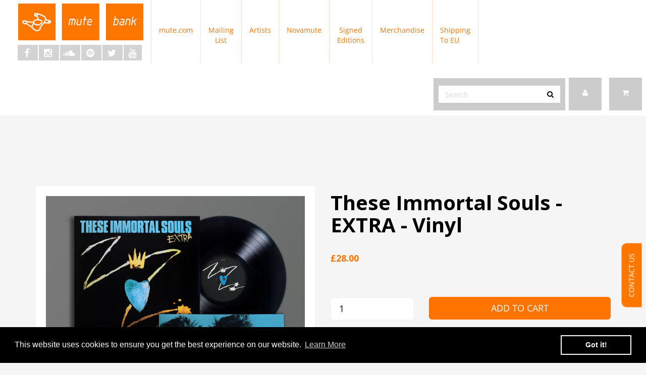

--- FILE ---
content_type: text/html; charset=utf-8
request_url: https://mutebank.co.uk/products/these-immortal-souls-extra-vinyl-mut
body_size: 20099
content:
<!DOCTYPE html>
<html>
  <head>
    <meta http-equiv="X-UA-Compatible" content="IE=edge" />

<title> These Immortal Souls - EXTRA - Vinyl - Mute Bank | Mute Bank</title>
<meta name="description" content="These Immortal Souls - EXTRA on vinyl features unearthed live recordings and remastered tracks, along with extensive sleeve notes by member Harry Howard." />

<link rel="canonical" href="https://mutebank.co.uk/products/these-immortal-souls-extra-vinyl-mut" />

<meta property="og:title" content=" These Immortal Souls - EXTRA - Vinyl - Mute Bank | Mute Bank" />
<meta property="og:description" content="These Immortal Souls - EXTRA on vinyl features unearthed live recordings and remastered tracks, along with extensive sleeve notes by member Harry Howard." />
<meta property="og:url" content="https://mutebank.co.uk/products/these-immortal-souls-extra-vinyl-mut" />

<meta property="og:type" content="product" />
<meta property="og:price:amount" content="28.00" />
<meta property="og:price:currency" content="GBP" />
<meta property="og:availability" content="instock" />


  <meta property="og:image" content="http://mutebank.co.uk/cdn/shop/files/TheseImmortalSouls_Extra_LSTUMM268_FULL2_1080_grande.jpg?v=1707135156" />
  <meta property="og:image:secure_url" content="https://mutebank.co.uk/cdn/shop/files/TheseImmortalSouls_Extra_LSTUMM268_FULL2_1080_grande.jpg?v=1707135156" />

<meta property="og:site_name" content="Mute Bank" />

<meta name="author" content="Mute Bank">



<meta name="viewport" content="width=device-width, initial-scale=1.0, user-scalable=no">


    <link rel="shortcut icon" href="//mutebank.co.uk/cdn/shop/t/12/assets/favicon.png?v=4527656377680467161681479614" type="image/png" /><link href="//mutebank.co.uk/cdn/shop/t/12/assets/_base.scss.css?v=71632373121356642111681479614" rel="stylesheet" type="text/css" media="all" /><link href="//mutebank.co.uk/cdn/shop/t/12/assets/custom.scss.css?v=80826526453010718621722439552" rel="stylesheet" type="text/css" media="all" />
    <link href="//maxcdn.bootstrapcdn.com/font-awesome/4.4.0/css/font-awesome.min.css" rel="stylesheet">
    <link href="https://fonts.googleapis.com/css?family=Montserrat:300,400,700|Open+Sans:300,400,600,700" rel="stylesheet">
    <link rel="stylesheet" href="//use.typekit.net/sbt5dqo.css">

    <script src="//cdnjs.cloudflare.com/ajax/libs/modernizr/2.8.3/modernizr.min.js" type="text/javascript"></script>
    <script src="//mutebank.co.uk/cdn/shop/t/12/assets/jquery.min.js?v=44552183305306383741681479614" type="text/javascript"></script>
    <script src="//cdnjs.cloudflare.com/ajax/libs/underscore.js/1.6.0/underscore-min.js" type="text/javascript"></script>
    
    
  <!--[if lt IE 9]>
  <script src="//code.jquery.com/jquery-1.11.1.min.js"></script>
  
  <script src="//mutebank.co.uk/cdn/shop/t/12/assets/respond.min.js?v=170824676546008278241681479614" type="text/javascript"></script>
  <link href="//mutebank.co.uk/cdn/shop/t/12/assets/respond-proxy.html" id="respond-proxy" rel="respond-proxy" />
  <link href="https://mutebank.co.uk/search?q=0bc5086a87faed86a379e755238baa18" id="respond-redirect" rel="respond-redirect" />
  <script src="https://mutebank.co.uk/search?q=0bc5086a87faed86a379e755238baa18" type="text/javascript"></script>
  <![endif]-->

    <script src="//mutebank.co.uk/cdn/shopifycloud/storefront/assets/themes_support/api.jquery-7ab1a3a4.js" type="text/javascript"></script>
    <script src="//mutebank.co.uk/cdn/shopifycloud/storefront/assets/themes_support/option_selection-b017cd28.js" type="text/javascript"></script>
    
    <script src="//mutebank.co.uk/cdn/shop/t/12/assets/bootstrapify-option-selection.min.js?v=75541735728428314571681479614" type="text/javascript"></script>

    

    
    <link href="//fonts.googleapis.com/css?family=Open+Sans:400italic,700italic,400,700" rel="stylesheet" type="text/css">
    

    <script>window.performance && window.performance.mark && window.performance.mark('shopify.content_for_header.start');</script><meta name="facebook-domain-verification" content="vmdbcwlq7b3b18vnvoavwo0w56xv51">
<meta id="shopify-digital-wallet" name="shopify-digital-wallet" content="/1766850633/digital_wallets/dialog">
<meta name="shopify-checkout-api-token" content="1d5df8ccd533976eebcdf7c56de8ccf9">
<meta id="in-context-paypal-metadata" data-shop-id="1766850633" data-venmo-supported="false" data-environment="production" data-locale="en_US" data-paypal-v4="true" data-currency="GBP">
<link rel="alternate" type="application/json+oembed" href="https://mutebank.co.uk/products/these-immortal-souls-extra-vinyl-mut.oembed">
<script async="async" src="/checkouts/internal/preloads.js?locale=en-GB"></script>
<link rel="preconnect" href="https://shop.app" crossorigin="anonymous">
<script async="async" src="https://shop.app/checkouts/internal/preloads.js?locale=en-GB&shop_id=1766850633" crossorigin="anonymous"></script>
<script id="apple-pay-shop-capabilities" type="application/json">{"shopId":1766850633,"countryCode":"GB","currencyCode":"GBP","merchantCapabilities":["supports3DS"],"merchantId":"gid:\/\/shopify\/Shop\/1766850633","merchantName":"Mute Bank","requiredBillingContactFields":["postalAddress","email","phone"],"requiredShippingContactFields":["postalAddress","email","phone"],"shippingType":"shipping","supportedNetworks":["visa","maestro","masterCard","amex","discover","elo"],"total":{"type":"pending","label":"Mute Bank","amount":"1.00"},"shopifyPaymentsEnabled":true,"supportsSubscriptions":true}</script>
<script id="shopify-features" type="application/json">{"accessToken":"1d5df8ccd533976eebcdf7c56de8ccf9","betas":["rich-media-storefront-analytics"],"domain":"mutebank.co.uk","predictiveSearch":true,"shopId":1766850633,"locale":"en"}</script>
<script>var Shopify = Shopify || {};
Shopify.shop = "mute-bank.myshopify.com";
Shopify.locale = "en";
Shopify.currency = {"active":"GBP","rate":"1.0"};
Shopify.country = "GB";
Shopify.theme = {"name":"Freshdesk - Q4-2018-redesign-BO-ofer-badge","id":125873356873,"schema_name":null,"schema_version":null,"theme_store_id":null,"role":"main"};
Shopify.theme.handle = "null";
Shopify.theme.style = {"id":null,"handle":null};
Shopify.cdnHost = "mutebank.co.uk/cdn";
Shopify.routes = Shopify.routes || {};
Shopify.routes.root = "/";</script>
<script type="module">!function(o){(o.Shopify=o.Shopify||{}).modules=!0}(window);</script>
<script>!function(o){function n(){var o=[];function n(){o.push(Array.prototype.slice.apply(arguments))}return n.q=o,n}var t=o.Shopify=o.Shopify||{};t.loadFeatures=n(),t.autoloadFeatures=n()}(window);</script>
<script>
  window.ShopifyPay = window.ShopifyPay || {};
  window.ShopifyPay.apiHost = "shop.app\/pay";
  window.ShopifyPay.redirectState = null;
</script>
<script id="shop-js-analytics" type="application/json">{"pageType":"product"}</script>
<script defer="defer" async type="module" src="//mutebank.co.uk/cdn/shopifycloud/shop-js/modules/v2/client.init-shop-cart-sync_IZsNAliE.en.esm.js"></script>
<script defer="defer" async type="module" src="//mutebank.co.uk/cdn/shopifycloud/shop-js/modules/v2/chunk.common_0OUaOowp.esm.js"></script>
<script type="module">
  await import("//mutebank.co.uk/cdn/shopifycloud/shop-js/modules/v2/client.init-shop-cart-sync_IZsNAliE.en.esm.js");
await import("//mutebank.co.uk/cdn/shopifycloud/shop-js/modules/v2/chunk.common_0OUaOowp.esm.js");

  window.Shopify.SignInWithShop?.initShopCartSync?.({"fedCMEnabled":true,"windoidEnabled":true});

</script>
<script>
  window.Shopify = window.Shopify || {};
  if (!window.Shopify.featureAssets) window.Shopify.featureAssets = {};
  window.Shopify.featureAssets['shop-js'] = {"shop-cart-sync":["modules/v2/client.shop-cart-sync_DLOhI_0X.en.esm.js","modules/v2/chunk.common_0OUaOowp.esm.js"],"init-fed-cm":["modules/v2/client.init-fed-cm_C6YtU0w6.en.esm.js","modules/v2/chunk.common_0OUaOowp.esm.js"],"shop-button":["modules/v2/client.shop-button_BCMx7GTG.en.esm.js","modules/v2/chunk.common_0OUaOowp.esm.js"],"shop-cash-offers":["modules/v2/client.shop-cash-offers_BT26qb5j.en.esm.js","modules/v2/chunk.common_0OUaOowp.esm.js","modules/v2/chunk.modal_CGo_dVj3.esm.js"],"init-windoid":["modules/v2/client.init-windoid_B9PkRMql.en.esm.js","modules/v2/chunk.common_0OUaOowp.esm.js"],"init-shop-email-lookup-coordinator":["modules/v2/client.init-shop-email-lookup-coordinator_DZkqjsbU.en.esm.js","modules/v2/chunk.common_0OUaOowp.esm.js"],"shop-toast-manager":["modules/v2/client.shop-toast-manager_Di2EnuM7.en.esm.js","modules/v2/chunk.common_0OUaOowp.esm.js"],"shop-login-button":["modules/v2/client.shop-login-button_BtqW_SIO.en.esm.js","modules/v2/chunk.common_0OUaOowp.esm.js","modules/v2/chunk.modal_CGo_dVj3.esm.js"],"avatar":["modules/v2/client.avatar_BTnouDA3.en.esm.js"],"pay-button":["modules/v2/client.pay-button_CWa-C9R1.en.esm.js","modules/v2/chunk.common_0OUaOowp.esm.js"],"init-shop-cart-sync":["modules/v2/client.init-shop-cart-sync_IZsNAliE.en.esm.js","modules/v2/chunk.common_0OUaOowp.esm.js"],"init-customer-accounts":["modules/v2/client.init-customer-accounts_DenGwJTU.en.esm.js","modules/v2/client.shop-login-button_BtqW_SIO.en.esm.js","modules/v2/chunk.common_0OUaOowp.esm.js","modules/v2/chunk.modal_CGo_dVj3.esm.js"],"init-shop-for-new-customer-accounts":["modules/v2/client.init-shop-for-new-customer-accounts_JdHXxpS9.en.esm.js","modules/v2/client.shop-login-button_BtqW_SIO.en.esm.js","modules/v2/chunk.common_0OUaOowp.esm.js","modules/v2/chunk.modal_CGo_dVj3.esm.js"],"init-customer-accounts-sign-up":["modules/v2/client.init-customer-accounts-sign-up_D6__K_p8.en.esm.js","modules/v2/client.shop-login-button_BtqW_SIO.en.esm.js","modules/v2/chunk.common_0OUaOowp.esm.js","modules/v2/chunk.modal_CGo_dVj3.esm.js"],"checkout-modal":["modules/v2/client.checkout-modal_C_ZQDY6s.en.esm.js","modules/v2/chunk.common_0OUaOowp.esm.js","modules/v2/chunk.modal_CGo_dVj3.esm.js"],"shop-follow-button":["modules/v2/client.shop-follow-button_XetIsj8l.en.esm.js","modules/v2/chunk.common_0OUaOowp.esm.js","modules/v2/chunk.modal_CGo_dVj3.esm.js"],"lead-capture":["modules/v2/client.lead-capture_DvA72MRN.en.esm.js","modules/v2/chunk.common_0OUaOowp.esm.js","modules/v2/chunk.modal_CGo_dVj3.esm.js"],"shop-login":["modules/v2/client.shop-login_ClXNxyh6.en.esm.js","modules/v2/chunk.common_0OUaOowp.esm.js","modules/v2/chunk.modal_CGo_dVj3.esm.js"],"payment-terms":["modules/v2/client.payment-terms_CNlwjfZz.en.esm.js","modules/v2/chunk.common_0OUaOowp.esm.js","modules/v2/chunk.modal_CGo_dVj3.esm.js"]};
</script>
<script>(function() {
  var isLoaded = false;
  function asyncLoad() {
    if (isLoaded) return;
    isLoaded = true;
    var urls = ["https:\/\/cdn.shopify.com\/s\/files\/1\/0017\/6685\/0633\/t\/12\/assets\/booster_eu_cookie_1766850633.js?v=1681723634\u0026shop=mute-bank.myshopify.com","https:\/\/static.klaviyo.com\/onsite\/js\/TbgGaz\/klaviyo.js?company_id=TbgGaz\u0026shop=mute-bank.myshopify.com","https:\/\/upsells.boldapps.net\/v2_ui\/js\/UpsellTracker.js?shop=mute-bank.myshopify.com","https:\/\/upsells.boldapps.net\/v2_ui\/js\/upsell.js?shop=mute-bank.myshopify.com"];
    for (var i = 0; i < urls.length; i++) {
      var s = document.createElement('script');
      s.type = 'text/javascript';
      s.async = true;
      s.src = urls[i];
      var x = document.getElementsByTagName('script')[0];
      x.parentNode.insertBefore(s, x);
    }
  };
  if(window.attachEvent) {
    window.attachEvent('onload', asyncLoad);
  } else {
    window.addEventListener('load', asyncLoad, false);
  }
})();</script>
<script id="__st">var __st={"a":1766850633,"offset":0,"reqid":"bc079263-d6f4-4c82-8b4d-f7e775fe8988-1768350349","pageurl":"mutebank.co.uk\/products\/these-immortal-souls-extra-vinyl-mut","u":"7bdc95f7d094","p":"product","rtyp":"product","rid":6975762989129};</script>
<script>window.ShopifyPaypalV4VisibilityTracking = true;</script>
<script id="captcha-bootstrap">!function(){'use strict';const t='contact',e='account',n='new_comment',o=[[t,t],['blogs',n],['comments',n],[t,'customer']],c=[[e,'customer_login'],[e,'guest_login'],[e,'recover_customer_password'],[e,'create_customer']],r=t=>t.map((([t,e])=>`form[action*='/${t}']:not([data-nocaptcha='true']) input[name='form_type'][value='${e}']`)).join(','),a=t=>()=>t?[...document.querySelectorAll(t)].map((t=>t.form)):[];function s(){const t=[...o],e=r(t);return a(e)}const i='password',u='form_key',d=['recaptcha-v3-token','g-recaptcha-response','h-captcha-response',i],f=()=>{try{return window.sessionStorage}catch{return}},m='__shopify_v',_=t=>t.elements[u];function p(t,e,n=!1){try{const o=window.sessionStorage,c=JSON.parse(o.getItem(e)),{data:r}=function(t){const{data:e,action:n}=t;return t[m]||n?{data:e,action:n}:{data:t,action:n}}(c);for(const[e,n]of Object.entries(r))t.elements[e]&&(t.elements[e].value=n);n&&o.removeItem(e)}catch(o){console.error('form repopulation failed',{error:o})}}const l='form_type',E='cptcha';function T(t){t.dataset[E]=!0}const w=window,h=w.document,L='Shopify',v='ce_forms',y='captcha';let A=!1;((t,e)=>{const n=(g='f06e6c50-85a8-45c8-87d0-21a2b65856fe',I='https://cdn.shopify.com/shopifycloud/storefront-forms-hcaptcha/ce_storefront_forms_captcha_hcaptcha.v1.5.2.iife.js',D={infoText:'Protected by hCaptcha',privacyText:'Privacy',termsText:'Terms'},(t,e,n)=>{const o=w[L][v],c=o.bindForm;if(c)return c(t,g,e,D).then(n);var r;o.q.push([[t,g,e,D],n]),r=I,A||(h.body.append(Object.assign(h.createElement('script'),{id:'captcha-provider',async:!0,src:r})),A=!0)});var g,I,D;w[L]=w[L]||{},w[L][v]=w[L][v]||{},w[L][v].q=[],w[L][y]=w[L][y]||{},w[L][y].protect=function(t,e){n(t,void 0,e),T(t)},Object.freeze(w[L][y]),function(t,e,n,w,h,L){const[v,y,A,g]=function(t,e,n){const i=e?o:[],u=t?c:[],d=[...i,...u],f=r(d),m=r(i),_=r(d.filter((([t,e])=>n.includes(e))));return[a(f),a(m),a(_),s()]}(w,h,L),I=t=>{const e=t.target;return e instanceof HTMLFormElement?e:e&&e.form},D=t=>v().includes(t);t.addEventListener('submit',(t=>{const e=I(t);if(!e)return;const n=D(e)&&!e.dataset.hcaptchaBound&&!e.dataset.recaptchaBound,o=_(e),c=g().includes(e)&&(!o||!o.value);(n||c)&&t.preventDefault(),c&&!n&&(function(t){try{if(!f())return;!function(t){const e=f();if(!e)return;const n=_(t);if(!n)return;const o=n.value;o&&e.removeItem(o)}(t);const e=Array.from(Array(32),(()=>Math.random().toString(36)[2])).join('');!function(t,e){_(t)||t.append(Object.assign(document.createElement('input'),{type:'hidden',name:u})),t.elements[u].value=e}(t,e),function(t,e){const n=f();if(!n)return;const o=[...t.querySelectorAll(`input[type='${i}']`)].map((({name:t})=>t)),c=[...d,...o],r={};for(const[a,s]of new FormData(t).entries())c.includes(a)||(r[a]=s);n.setItem(e,JSON.stringify({[m]:1,action:t.action,data:r}))}(t,e)}catch(e){console.error('failed to persist form',e)}}(e),e.submit())}));const S=(t,e)=>{t&&!t.dataset[E]&&(n(t,e.some((e=>e===t))),T(t))};for(const o of['focusin','change'])t.addEventListener(o,(t=>{const e=I(t);D(e)&&S(e,y())}));const B=e.get('form_key'),M=e.get(l),P=B&&M;t.addEventListener('DOMContentLoaded',(()=>{const t=y();if(P)for(const e of t)e.elements[l].value===M&&p(e,B);[...new Set([...A(),...v().filter((t=>'true'===t.dataset.shopifyCaptcha))])].forEach((e=>S(e,t)))}))}(h,new URLSearchParams(w.location.search),n,t,e,['guest_login'])})(!0,!0)}();</script>
<script integrity="sha256-4kQ18oKyAcykRKYeNunJcIwy7WH5gtpwJnB7kiuLZ1E=" data-source-attribution="shopify.loadfeatures" defer="defer" src="//mutebank.co.uk/cdn/shopifycloud/storefront/assets/storefront/load_feature-a0a9edcb.js" crossorigin="anonymous"></script>
<script crossorigin="anonymous" defer="defer" src="//mutebank.co.uk/cdn/shopifycloud/storefront/assets/shopify_pay/storefront-65b4c6d7.js?v=20250812"></script>
<script data-source-attribution="shopify.dynamic_checkout.dynamic.init">var Shopify=Shopify||{};Shopify.PaymentButton=Shopify.PaymentButton||{isStorefrontPortableWallets:!0,init:function(){window.Shopify.PaymentButton.init=function(){};var t=document.createElement("script");t.src="https://mutebank.co.uk/cdn/shopifycloud/portable-wallets/latest/portable-wallets.en.js",t.type="module",document.head.appendChild(t)}};
</script>
<script data-source-attribution="shopify.dynamic_checkout.buyer_consent">
  function portableWalletsHideBuyerConsent(e){var t=document.getElementById("shopify-buyer-consent"),n=document.getElementById("shopify-subscription-policy-button");t&&n&&(t.classList.add("hidden"),t.setAttribute("aria-hidden","true"),n.removeEventListener("click",e))}function portableWalletsShowBuyerConsent(e){var t=document.getElementById("shopify-buyer-consent"),n=document.getElementById("shopify-subscription-policy-button");t&&n&&(t.classList.remove("hidden"),t.removeAttribute("aria-hidden"),n.addEventListener("click",e))}window.Shopify?.PaymentButton&&(window.Shopify.PaymentButton.hideBuyerConsent=portableWalletsHideBuyerConsent,window.Shopify.PaymentButton.showBuyerConsent=portableWalletsShowBuyerConsent);
</script>
<script data-source-attribution="shopify.dynamic_checkout.cart.bootstrap">document.addEventListener("DOMContentLoaded",(function(){function t(){return document.querySelector("shopify-accelerated-checkout-cart, shopify-accelerated-checkout")}if(t())Shopify.PaymentButton.init();else{new MutationObserver((function(e,n){t()&&(Shopify.PaymentButton.init(),n.disconnect())})).observe(document.body,{childList:!0,subtree:!0})}}));
</script>
<link id="shopify-accelerated-checkout-styles" rel="stylesheet" media="screen" href="https://mutebank.co.uk/cdn/shopifycloud/portable-wallets/latest/accelerated-checkout-backwards-compat.css" crossorigin="anonymous">
<style id="shopify-accelerated-checkout-cart">
        #shopify-buyer-consent {
  margin-top: 1em;
  display: inline-block;
  width: 100%;
}

#shopify-buyer-consent.hidden {
  display: none;
}

#shopify-subscription-policy-button {
  background: none;
  border: none;
  padding: 0;
  text-decoration: underline;
  font-size: inherit;
  cursor: pointer;
}

#shopify-subscription-policy-button::before {
  box-shadow: none;
}

      </style>

<script>window.performance && window.performance.mark && window.performance.mark('shopify.content_for_header.end');</script>

  
<script>window.BOLD = window.BOLD || {};
    window.BOLD.common = window.BOLD.common || {};
    window.BOLD.common.Shopify = window.BOLD.common.Shopify || {};
    window.BOLD.common.Shopify.shop = {
      domain: 'mutebank.co.uk',
      permanent_domain: 'mute-bank.myshopify.com',
      url: 'https://mutebank.co.uk',
      secure_url: 'https://mutebank.co.uk',
      money_format: "£{{amount}}",
      currency: "GBP"
    };
    window.BOLD.common.Shopify.customer = {
      id: null,
      tags: null,
    };
    window.BOLD.common.Shopify.cart = {"note":null,"attributes":{},"original_total_price":0,"total_price":0,"total_discount":0,"total_weight":0.0,"item_count":0,"items":[],"requires_shipping":false,"currency":"GBP","items_subtotal_price":0,"cart_level_discount_applications":[],"checkout_charge_amount":0};
    window.BOLD.common.template = 'product';window.BOLD.common.Shopify.formatMoney = function(money, format) {
        function n(t, e) {
            return "undefined" == typeof t ? e : t
        }
        function r(t, e, r, i) {
            if (e = n(e, 2),
                r = n(r, ","),
                i = n(i, "."),
            isNaN(t) || null == t)
                return 0;
            t = (t / 100).toFixed(e);
            var o = t.split(".")
                , a = o[0].replace(/(\d)(?=(\d\d\d)+(?!\d))/g, "$1" + r)
                , s = o[1] ? i + o[1] : "";
            return a + s
        }
        "string" == typeof money && (money = money.replace(".", ""));
        var i = ""
            , o = /\{\{\s*(\w+)\s*\}\}/
            , a = format || window.BOLD.common.Shopify.shop.money_format || window.Shopify.money_format || "$ {{ amount }}";
        switch (a.match(o)[1]) {
            case "amount":
                i = r(money, 2, ",", ".");
                break;
            case "amount_no_decimals":
                i = r(money, 0, ",", ".");
                break;
            case "amount_with_comma_separator":
                i = r(money, 2, ".", ",");
                break;
            case "amount_no_decimals_with_comma_separator":
                i = r(money, 0, ".", ",");
                break;
            case "amount_with_space_separator":
                i = r(money, 2, " ", ",");
                break;
            case "amount_no_decimals_with_space_separator":
                i = r(money, 0, " ", ",");
                break;
            case "amount_with_apostrophe_separator":
                i = r(money, 2, "'", ".");
                break;
        }
        return a.replace(o, i);
    };
    window.BOLD.common.Shopify.saveProduct = function (handle, product) {
      if (typeof handle === 'string' && typeof window.BOLD.common.Shopify.products[handle] === 'undefined') {
        if (typeof product === 'number') {
          window.BOLD.common.Shopify.handles[product] = handle;
          product = { id: product };
        }
        window.BOLD.common.Shopify.products[handle] = product;
      }
    };
    window.BOLD.common.Shopify.saveVariant = function (variant_id, variant) {
      if (typeof variant_id === 'number' && typeof window.BOLD.common.Shopify.variants[variant_id] === 'undefined') {
        window.BOLD.common.Shopify.variants[variant_id] = variant;
      }
    };window.BOLD.common.Shopify.products = window.BOLD.common.Shopify.products || {};
    window.BOLD.common.Shopify.variants = window.BOLD.common.Shopify.variants || {};
    window.BOLD.common.Shopify.handles = window.BOLD.common.Shopify.handles || {};window.BOLD.common.Shopify.handle = "these-immortal-souls-extra-vinyl-mut"
window.BOLD.common.Shopify.saveProduct("these-immortal-souls-extra-vinyl-mut", 6975762989129);window.BOLD.common.Shopify.saveVariant(40801240023113, { product_id: 6975762989129, product_handle: "these-immortal-souls-extra-vinyl-mut", price: 2800, group_id: '', csp_metafield: {}});window.BOLD.apps_installed = {"Memberships":1,"Product Discount":1,"Product Upsell":3} || {};window.BOLD.common.Shopify.metafields = window.BOLD.common.Shopify.metafields || {};window.BOLD.common.Shopify.metafields["bold_rp"] = {};window.BOLD.common.Shopify.metafields["bold_csp_defaults"] = {};window.BOLD.common.cacheParams = window.BOLD.common.cacheParams || {};
</script><link href="//mutebank.co.uk/cdn/shop/t/12/assets/bold-upsell.css?v=72971660250125705361681479614" rel="stylesheet" type="text/css" media="all" />
<link href="//mutebank.co.uk/cdn/shop/t/12/assets/bold-upsell-custom.css?v=150135899998303055901681479614" rel="stylesheet" type="text/css" media="all" />


    <script>
  var Shopify = Shopify || {};
  Shopify.settings = {
    enable_image_zoom         : true,
    enable_image_lightbox     : true,
    free_shipping_threshold   : 0.0
  };
</script>
    

    
    <script type="text/javascript">
      (function e(){var e=document.createElement("script");e.type="text/javascript",e.async=true,e.src="//staticw2.yotpo.com/DYo6yS1ppGMGLFeXQHF4o2JmHhr6IecixIn2Q8iV/widget.js";var t=document.getElementsByTagName("script")[0];t.parentNode.insertBefore(e,t)})();
    </script>  
    
    
    
    
    
    <link rel="canonical" href="https://mutebank.co.uk?page=/" />
    
      <link rel='stylesheet prefetch' href='//ajax.googleapis.com/ajax/libs/jqueryui/1.11.2/themes/smoothness/jquery-ui.css'>


	<script>
		!function (w, d, t) {
		  w.TiktokAnalyticsObject=t;var ttq=w[t]=w[t]||[];ttq.methods=["page","track","identify","instances","debug","on","off","once","ready","alias","group","enableCookie","disableCookie"],ttq.setAndDefer=function(t,e){t[e]=function(){t.push([e].concat(Array.prototype.slice.call(arguments,0)))}};for(var i=0;i<ttq.methods.length;i++)ttq.setAndDefer(ttq,ttq.methods[i]);ttq.instance=function(t){for(var e=ttq._i[t]||[],n=0;n<ttq.methods.length;n++
)ttq.setAndDefer(e,ttq.methods[n]);return e},ttq.load=function(e,n){var i="https://analytics.tiktok.com/i18n/pixel/events.js";ttq._i=ttq._i||{},ttq._i[e]=[],ttq._i[e]._u=i,ttq._t=ttq._t||{},ttq._t[e]=+new Date,ttq._o=ttq._o||{},ttq._o[e]=n||{};n=document.createElement("script");n.type="text/javascript",n.async=!0,n.src=i+"?sdkid="+e+"&lib="+t;e=document.getElementsByTagName("script")[0];e.parentNode.insertBefore(n,e)};
		
		  ttq.load('C8B65BOB3BVP5AF927R0');
		  ttq.page();
		}(window, document, 'ttq');
	</script>

  <script src="https://cdn.shopify.com/extensions/8d2c31d3-a828-4daf-820f-80b7f8e01c39/nova-eu-cookie-bar-gdpr-4/assets/nova-cookie-app-embed.js" type="text/javascript" defer="defer"></script>
<link href="https://cdn.shopify.com/extensions/8d2c31d3-a828-4daf-820f-80b7f8e01c39/nova-eu-cookie-bar-gdpr-4/assets/nova-cookie.css" rel="stylesheet" type="text/css" media="all">
<link href="https://monorail-edge.shopifysvc.com" rel="dns-prefetch">
<script>(function(){if ("sendBeacon" in navigator && "performance" in window) {try {var session_token_from_headers = performance.getEntriesByType('navigation')[0].serverTiming.find(x => x.name == '_s').description;} catch {var session_token_from_headers = undefined;}var session_cookie_matches = document.cookie.match(/_shopify_s=([^;]*)/);var session_token_from_cookie = session_cookie_matches && session_cookie_matches.length === 2 ? session_cookie_matches[1] : "";var session_token = session_token_from_headers || session_token_from_cookie || "";function handle_abandonment_event(e) {var entries = performance.getEntries().filter(function(entry) {return /monorail-edge.shopifysvc.com/.test(entry.name);});if (!window.abandonment_tracked && entries.length === 0) {window.abandonment_tracked = true;var currentMs = Date.now();var navigation_start = performance.timing.navigationStart;var payload = {shop_id: 1766850633,url: window.location.href,navigation_start,duration: currentMs - navigation_start,session_token,page_type: "product"};window.navigator.sendBeacon("https://monorail-edge.shopifysvc.com/v1/produce", JSON.stringify({schema_id: "online_store_buyer_site_abandonment/1.1",payload: payload,metadata: {event_created_at_ms: currentMs,event_sent_at_ms: currentMs}}));}}window.addEventListener('pagehide', handle_abandonment_event);}}());</script>
<script id="web-pixels-manager-setup">(function e(e,d,r,n,o){if(void 0===o&&(o={}),!Boolean(null===(a=null===(i=window.Shopify)||void 0===i?void 0:i.analytics)||void 0===a?void 0:a.replayQueue)){var i,a;window.Shopify=window.Shopify||{};var t=window.Shopify;t.analytics=t.analytics||{};var s=t.analytics;s.replayQueue=[],s.publish=function(e,d,r){return s.replayQueue.push([e,d,r]),!0};try{self.performance.mark("wpm:start")}catch(e){}var l=function(){var e={modern:/Edge?\/(1{2}[4-9]|1[2-9]\d|[2-9]\d{2}|\d{4,})\.\d+(\.\d+|)|Firefox\/(1{2}[4-9]|1[2-9]\d|[2-9]\d{2}|\d{4,})\.\d+(\.\d+|)|Chrom(ium|e)\/(9{2}|\d{3,})\.\d+(\.\d+|)|(Maci|X1{2}).+ Version\/(15\.\d+|(1[6-9]|[2-9]\d|\d{3,})\.\d+)([,.]\d+|)( \(\w+\)|)( Mobile\/\w+|) Safari\/|Chrome.+OPR\/(9{2}|\d{3,})\.\d+\.\d+|(CPU[ +]OS|iPhone[ +]OS|CPU[ +]iPhone|CPU IPhone OS|CPU iPad OS)[ +]+(15[._]\d+|(1[6-9]|[2-9]\d|\d{3,})[._]\d+)([._]\d+|)|Android:?[ /-](13[3-9]|1[4-9]\d|[2-9]\d{2}|\d{4,})(\.\d+|)(\.\d+|)|Android.+Firefox\/(13[5-9]|1[4-9]\d|[2-9]\d{2}|\d{4,})\.\d+(\.\d+|)|Android.+Chrom(ium|e)\/(13[3-9]|1[4-9]\d|[2-9]\d{2}|\d{4,})\.\d+(\.\d+|)|SamsungBrowser\/([2-9]\d|\d{3,})\.\d+/,legacy:/Edge?\/(1[6-9]|[2-9]\d|\d{3,})\.\d+(\.\d+|)|Firefox\/(5[4-9]|[6-9]\d|\d{3,})\.\d+(\.\d+|)|Chrom(ium|e)\/(5[1-9]|[6-9]\d|\d{3,})\.\d+(\.\d+|)([\d.]+$|.*Safari\/(?![\d.]+ Edge\/[\d.]+$))|(Maci|X1{2}).+ Version\/(10\.\d+|(1[1-9]|[2-9]\d|\d{3,})\.\d+)([,.]\d+|)( \(\w+\)|)( Mobile\/\w+|) Safari\/|Chrome.+OPR\/(3[89]|[4-9]\d|\d{3,})\.\d+\.\d+|(CPU[ +]OS|iPhone[ +]OS|CPU[ +]iPhone|CPU IPhone OS|CPU iPad OS)[ +]+(10[._]\d+|(1[1-9]|[2-9]\d|\d{3,})[._]\d+)([._]\d+|)|Android:?[ /-](13[3-9]|1[4-9]\d|[2-9]\d{2}|\d{4,})(\.\d+|)(\.\d+|)|Mobile Safari.+OPR\/([89]\d|\d{3,})\.\d+\.\d+|Android.+Firefox\/(13[5-9]|1[4-9]\d|[2-9]\d{2}|\d{4,})\.\d+(\.\d+|)|Android.+Chrom(ium|e)\/(13[3-9]|1[4-9]\d|[2-9]\d{2}|\d{4,})\.\d+(\.\d+|)|Android.+(UC? ?Browser|UCWEB|U3)[ /]?(15\.([5-9]|\d{2,})|(1[6-9]|[2-9]\d|\d{3,})\.\d+)\.\d+|SamsungBrowser\/(5\.\d+|([6-9]|\d{2,})\.\d+)|Android.+MQ{2}Browser\/(14(\.(9|\d{2,})|)|(1[5-9]|[2-9]\d|\d{3,})(\.\d+|))(\.\d+|)|K[Aa][Ii]OS\/(3\.\d+|([4-9]|\d{2,})\.\d+)(\.\d+|)/},d=e.modern,r=e.legacy,n=navigator.userAgent;return n.match(d)?"modern":n.match(r)?"legacy":"unknown"}(),u="modern"===l?"modern":"legacy",c=(null!=n?n:{modern:"",legacy:""})[u],f=function(e){return[e.baseUrl,"/wpm","/b",e.hashVersion,"modern"===e.buildTarget?"m":"l",".js"].join("")}({baseUrl:d,hashVersion:r,buildTarget:u}),m=function(e){var d=e.version,r=e.bundleTarget,n=e.surface,o=e.pageUrl,i=e.monorailEndpoint;return{emit:function(e){var a=e.status,t=e.errorMsg,s=(new Date).getTime(),l=JSON.stringify({metadata:{event_sent_at_ms:s},events:[{schema_id:"web_pixels_manager_load/3.1",payload:{version:d,bundle_target:r,page_url:o,status:a,surface:n,error_msg:t},metadata:{event_created_at_ms:s}}]});if(!i)return console&&console.warn&&console.warn("[Web Pixels Manager] No Monorail endpoint provided, skipping logging."),!1;try{return self.navigator.sendBeacon.bind(self.navigator)(i,l)}catch(e){}var u=new XMLHttpRequest;try{return u.open("POST",i,!0),u.setRequestHeader("Content-Type","text/plain"),u.send(l),!0}catch(e){return console&&console.warn&&console.warn("[Web Pixels Manager] Got an unhandled error while logging to Monorail."),!1}}}}({version:r,bundleTarget:l,surface:e.surface,pageUrl:self.location.href,monorailEndpoint:e.monorailEndpoint});try{o.browserTarget=l,function(e){var d=e.src,r=e.async,n=void 0===r||r,o=e.onload,i=e.onerror,a=e.sri,t=e.scriptDataAttributes,s=void 0===t?{}:t,l=document.createElement("script"),u=document.querySelector("head"),c=document.querySelector("body");if(l.async=n,l.src=d,a&&(l.integrity=a,l.crossOrigin="anonymous"),s)for(var f in s)if(Object.prototype.hasOwnProperty.call(s,f))try{l.dataset[f]=s[f]}catch(e){}if(o&&l.addEventListener("load",o),i&&l.addEventListener("error",i),u)u.appendChild(l);else{if(!c)throw new Error("Did not find a head or body element to append the script");c.appendChild(l)}}({src:f,async:!0,onload:function(){if(!function(){var e,d;return Boolean(null===(d=null===(e=window.Shopify)||void 0===e?void 0:e.analytics)||void 0===d?void 0:d.initialized)}()){var d=window.webPixelsManager.init(e)||void 0;if(d){var r=window.Shopify.analytics;r.replayQueue.forEach((function(e){var r=e[0],n=e[1],o=e[2];d.publishCustomEvent(r,n,o)})),r.replayQueue=[],r.publish=d.publishCustomEvent,r.visitor=d.visitor,r.initialized=!0}}},onerror:function(){return m.emit({status:"failed",errorMsg:"".concat(f," has failed to load")})},sri:function(e){var d=/^sha384-[A-Za-z0-9+/=]+$/;return"string"==typeof e&&d.test(e)}(c)?c:"",scriptDataAttributes:o}),m.emit({status:"loading"})}catch(e){m.emit({status:"failed",errorMsg:(null==e?void 0:e.message)||"Unknown error"})}}})({shopId: 1766850633,storefrontBaseUrl: "https://mutebank.co.uk",extensionsBaseUrl: "https://extensions.shopifycdn.com/cdn/shopifycloud/web-pixels-manager",monorailEndpoint: "https://monorail-edge.shopifysvc.com/unstable/produce_batch",surface: "storefront-renderer",enabledBetaFlags: ["2dca8a86","a0d5f9d2"],webPixelsConfigList: [{"id":"888799611","configuration":"{\"config\":\"{\\\"pixel_id\\\":\\\"G-L2GXS4YPWG\\\",\\\"gtag_events\\\":[{\\\"type\\\":\\\"begin_checkout\\\",\\\"action_label\\\":\\\"G-L2GXS4YPWG\\\"},{\\\"type\\\":\\\"search\\\",\\\"action_label\\\":\\\"G-L2GXS4YPWG\\\"},{\\\"type\\\":\\\"view_item\\\",\\\"action_label\\\":\\\"G-L2GXS4YPWG\\\"},{\\\"type\\\":\\\"purchase\\\",\\\"action_label\\\":\\\"G-L2GXS4YPWG\\\"},{\\\"type\\\":\\\"page_view\\\",\\\"action_label\\\":\\\"G-L2GXS4YPWG\\\"},{\\\"type\\\":\\\"add_payment_info\\\",\\\"action_label\\\":\\\"G-L2GXS4YPWG\\\"},{\\\"type\\\":\\\"add_to_cart\\\",\\\"action_label\\\":\\\"G-L2GXS4YPWG\\\"}],\\\"enable_monitoring_mode\\\":false}\"}","eventPayloadVersion":"v1","runtimeContext":"OPEN","scriptVersion":"b2a88bafab3e21179ed38636efcd8a93","type":"APP","apiClientId":1780363,"privacyPurposes":[],"dataSharingAdjustments":{"protectedCustomerApprovalScopes":["read_customer_address","read_customer_email","read_customer_name","read_customer_personal_data","read_customer_phone"]}},{"id":"267812937","configuration":"{\"myshopify_url\":\"mute-bank.myshopify.com\", \"environment\":\"production\" }","eventPayloadVersion":"v1","runtimeContext":"STRICT","scriptVersion":"4e7f6e2ee38e85d82463fcabd5f09a1f","type":"APP","apiClientId":118555,"privacyPurposes":["ANALYTICS","MARKETING","SALE_OF_DATA"],"dataSharingAdjustments":{"protectedCustomerApprovalScopes":["read_customer_email","read_customer_personal_data"]}},{"id":"133300297","configuration":"{\"pixel_id\":\"433472103953814\",\"pixel_type\":\"facebook_pixel\",\"metaapp_system_user_token\":\"-\"}","eventPayloadVersion":"v1","runtimeContext":"OPEN","scriptVersion":"ca16bc87fe92b6042fbaa3acc2fbdaa6","type":"APP","apiClientId":2329312,"privacyPurposes":["ANALYTICS","MARKETING","SALE_OF_DATA"],"dataSharingAdjustments":{"protectedCustomerApprovalScopes":["read_customer_address","read_customer_email","read_customer_name","read_customer_personal_data","read_customer_phone"]}},{"id":"159613307","eventPayloadVersion":"v1","runtimeContext":"LAX","scriptVersion":"1","type":"CUSTOM","privacyPurposes":["MARKETING"],"name":"Meta pixel (migrated)"},{"id":"shopify-app-pixel","configuration":"{}","eventPayloadVersion":"v1","runtimeContext":"STRICT","scriptVersion":"0450","apiClientId":"shopify-pixel","type":"APP","privacyPurposes":["ANALYTICS","MARKETING"]},{"id":"shopify-custom-pixel","eventPayloadVersion":"v1","runtimeContext":"LAX","scriptVersion":"0450","apiClientId":"shopify-pixel","type":"CUSTOM","privacyPurposes":["ANALYTICS","MARKETING"]}],isMerchantRequest: false,initData: {"shop":{"name":"Mute Bank","paymentSettings":{"currencyCode":"GBP"},"myshopifyDomain":"mute-bank.myshopify.com","countryCode":"GB","storefrontUrl":"https:\/\/mutebank.co.uk"},"customer":null,"cart":null,"checkout":null,"productVariants":[{"price":{"amount":28.0,"currencyCode":"GBP"},"product":{"title":"These Immortal Souls - EXTRA - Vinyl","vendor":"Mute","id":"6975762989129","untranslatedTitle":"These Immortal Souls - EXTRA - Vinyl","url":"\/products\/these-immortal-souls-extra-vinyl-mut","type":""},"id":"40801240023113","image":{"src":"\/\/mutebank.co.uk\/cdn\/shop\/files\/TheseImmortalSouls_Extra_LSTUMM268_FULL2_1080.jpg?v=1707135156"},"sku":"MUT2VSTUMM268XSX","title":"Default Title","untranslatedTitle":"Default Title"}],"purchasingCompany":null},},"https://mutebank.co.uk/cdn","7cecd0b6w90c54c6cpe92089d5m57a67346",{"modern":"","legacy":""},{"shopId":"1766850633","storefrontBaseUrl":"https:\/\/mutebank.co.uk","extensionBaseUrl":"https:\/\/extensions.shopifycdn.com\/cdn\/shopifycloud\/web-pixels-manager","surface":"storefront-renderer","enabledBetaFlags":"[\"2dca8a86\", \"a0d5f9d2\"]","isMerchantRequest":"false","hashVersion":"7cecd0b6w90c54c6cpe92089d5m57a67346","publish":"custom","events":"[[\"page_viewed\",{}],[\"product_viewed\",{\"productVariant\":{\"price\":{\"amount\":28.0,\"currencyCode\":\"GBP\"},\"product\":{\"title\":\"These Immortal Souls - EXTRA - Vinyl\",\"vendor\":\"Mute\",\"id\":\"6975762989129\",\"untranslatedTitle\":\"These Immortal Souls - EXTRA - Vinyl\",\"url\":\"\/products\/these-immortal-souls-extra-vinyl-mut\",\"type\":\"\"},\"id\":\"40801240023113\",\"image\":{\"src\":\"\/\/mutebank.co.uk\/cdn\/shop\/files\/TheseImmortalSouls_Extra_LSTUMM268_FULL2_1080.jpg?v=1707135156\"},\"sku\":\"MUT2VSTUMM268XSX\",\"title\":\"Default Title\",\"untranslatedTitle\":\"Default Title\"}}]]"});</script><script>
  window.ShopifyAnalytics = window.ShopifyAnalytics || {};
  window.ShopifyAnalytics.meta = window.ShopifyAnalytics.meta || {};
  window.ShopifyAnalytics.meta.currency = 'GBP';
  var meta = {"product":{"id":6975762989129,"gid":"gid:\/\/shopify\/Product\/6975762989129","vendor":"Mute","type":"","handle":"these-immortal-souls-extra-vinyl-mut","variants":[{"id":40801240023113,"price":2800,"name":"These Immortal Souls - EXTRA - Vinyl","public_title":null,"sku":"MUT2VSTUMM268XSX"}],"remote":false},"page":{"pageType":"product","resourceType":"product","resourceId":6975762989129,"requestId":"bc079263-d6f4-4c82-8b4d-f7e775fe8988-1768350349"}};
  for (var attr in meta) {
    window.ShopifyAnalytics.meta[attr] = meta[attr];
  }
</script>
<script class="analytics">
  (function () {
    var customDocumentWrite = function(content) {
      var jquery = null;

      if (window.jQuery) {
        jquery = window.jQuery;
      } else if (window.Checkout && window.Checkout.$) {
        jquery = window.Checkout.$;
      }

      if (jquery) {
        jquery('body').append(content);
      }
    };

    var hasLoggedConversion = function(token) {
      if (token) {
        return document.cookie.indexOf('loggedConversion=' + token) !== -1;
      }
      return false;
    }

    var setCookieIfConversion = function(token) {
      if (token) {
        var twoMonthsFromNow = new Date(Date.now());
        twoMonthsFromNow.setMonth(twoMonthsFromNow.getMonth() + 2);

        document.cookie = 'loggedConversion=' + token + '; expires=' + twoMonthsFromNow;
      }
    }

    var trekkie = window.ShopifyAnalytics.lib = window.trekkie = window.trekkie || [];
    if (trekkie.integrations) {
      return;
    }
    trekkie.methods = [
      'identify',
      'page',
      'ready',
      'track',
      'trackForm',
      'trackLink'
    ];
    trekkie.factory = function(method) {
      return function() {
        var args = Array.prototype.slice.call(arguments);
        args.unshift(method);
        trekkie.push(args);
        return trekkie;
      };
    };
    for (var i = 0; i < trekkie.methods.length; i++) {
      var key = trekkie.methods[i];
      trekkie[key] = trekkie.factory(key);
    }
    trekkie.load = function(config) {
      trekkie.config = config || {};
      trekkie.config.initialDocumentCookie = document.cookie;
      var first = document.getElementsByTagName('script')[0];
      var script = document.createElement('script');
      script.type = 'text/javascript';
      script.onerror = function(e) {
        var scriptFallback = document.createElement('script');
        scriptFallback.type = 'text/javascript';
        scriptFallback.onerror = function(error) {
                var Monorail = {
      produce: function produce(monorailDomain, schemaId, payload) {
        var currentMs = new Date().getTime();
        var event = {
          schema_id: schemaId,
          payload: payload,
          metadata: {
            event_created_at_ms: currentMs,
            event_sent_at_ms: currentMs
          }
        };
        return Monorail.sendRequest("https://" + monorailDomain + "/v1/produce", JSON.stringify(event));
      },
      sendRequest: function sendRequest(endpointUrl, payload) {
        // Try the sendBeacon API
        if (window && window.navigator && typeof window.navigator.sendBeacon === 'function' && typeof window.Blob === 'function' && !Monorail.isIos12()) {
          var blobData = new window.Blob([payload], {
            type: 'text/plain'
          });

          if (window.navigator.sendBeacon(endpointUrl, blobData)) {
            return true;
          } // sendBeacon was not successful

        } // XHR beacon

        var xhr = new XMLHttpRequest();

        try {
          xhr.open('POST', endpointUrl);
          xhr.setRequestHeader('Content-Type', 'text/plain');
          xhr.send(payload);
        } catch (e) {
          console.log(e);
        }

        return false;
      },
      isIos12: function isIos12() {
        return window.navigator.userAgent.lastIndexOf('iPhone; CPU iPhone OS 12_') !== -1 || window.navigator.userAgent.lastIndexOf('iPad; CPU OS 12_') !== -1;
      }
    };
    Monorail.produce('monorail-edge.shopifysvc.com',
      'trekkie_storefront_load_errors/1.1',
      {shop_id: 1766850633,
      theme_id: 125873356873,
      app_name: "storefront",
      context_url: window.location.href,
      source_url: "//mutebank.co.uk/cdn/s/trekkie.storefront.55c6279c31a6628627b2ba1c5ff367020da294e2.min.js"});

        };
        scriptFallback.async = true;
        scriptFallback.src = '//mutebank.co.uk/cdn/s/trekkie.storefront.55c6279c31a6628627b2ba1c5ff367020da294e2.min.js';
        first.parentNode.insertBefore(scriptFallback, first);
      };
      script.async = true;
      script.src = '//mutebank.co.uk/cdn/s/trekkie.storefront.55c6279c31a6628627b2ba1c5ff367020da294e2.min.js';
      first.parentNode.insertBefore(script, first);
    };
    trekkie.load(
      {"Trekkie":{"appName":"storefront","development":false,"defaultAttributes":{"shopId":1766850633,"isMerchantRequest":null,"themeId":125873356873,"themeCityHash":"1451473988292145465","contentLanguage":"en","currency":"GBP"},"isServerSideCookieWritingEnabled":true,"monorailRegion":"shop_domain","enabledBetaFlags":["65f19447"]},"Session Attribution":{},"S2S":{"facebookCapiEnabled":true,"source":"trekkie-storefront-renderer","apiClientId":580111}}
    );

    var loaded = false;
    trekkie.ready(function() {
      if (loaded) return;
      loaded = true;

      window.ShopifyAnalytics.lib = window.trekkie;

      var originalDocumentWrite = document.write;
      document.write = customDocumentWrite;
      try { window.ShopifyAnalytics.merchantGoogleAnalytics.call(this); } catch(error) {};
      document.write = originalDocumentWrite;

      window.ShopifyAnalytics.lib.page(null,{"pageType":"product","resourceType":"product","resourceId":6975762989129,"requestId":"bc079263-d6f4-4c82-8b4d-f7e775fe8988-1768350349","shopifyEmitted":true});

      var match = window.location.pathname.match(/checkouts\/(.+)\/(thank_you|post_purchase)/)
      var token = match? match[1]: undefined;
      if (!hasLoggedConversion(token)) {
        setCookieIfConversion(token);
        window.ShopifyAnalytics.lib.track("Viewed Product",{"currency":"GBP","variantId":40801240023113,"productId":6975762989129,"productGid":"gid:\/\/shopify\/Product\/6975762989129","name":"These Immortal Souls - EXTRA - Vinyl","price":"28.00","sku":"MUT2VSTUMM268XSX","brand":"Mute","variant":null,"category":"","nonInteraction":true,"remote":false},undefined,undefined,{"shopifyEmitted":true});
      window.ShopifyAnalytics.lib.track("monorail:\/\/trekkie_storefront_viewed_product\/1.1",{"currency":"GBP","variantId":40801240023113,"productId":6975762989129,"productGid":"gid:\/\/shopify\/Product\/6975762989129","name":"These Immortal Souls - EXTRA - Vinyl","price":"28.00","sku":"MUT2VSTUMM268XSX","brand":"Mute","variant":null,"category":"","nonInteraction":true,"remote":false,"referer":"https:\/\/mutebank.co.uk\/products\/these-immortal-souls-extra-vinyl-mut"});
      }
    });


        var eventsListenerScript = document.createElement('script');
        eventsListenerScript.async = true;
        eventsListenerScript.src = "//mutebank.co.uk/cdn/shopifycloud/storefront/assets/shop_events_listener-3da45d37.js";
        document.getElementsByTagName('head')[0].appendChild(eventsListenerScript);

})();</script>
  <script>
  if (!window.ga || (window.ga && typeof window.ga !== 'function')) {
    window.ga = function ga() {
      (window.ga.q = window.ga.q || []).push(arguments);
      if (window.Shopify && window.Shopify.analytics && typeof window.Shopify.analytics.publish === 'function') {
        window.Shopify.analytics.publish("ga_stub_called", {}, {sendTo: "google_osp_migration"});
      }
      console.error("Shopify's Google Analytics stub called with:", Array.from(arguments), "\nSee https://help.shopify.com/manual/promoting-marketing/pixels/pixel-migration#google for more information.");
    };
    if (window.Shopify && window.Shopify.analytics && typeof window.Shopify.analytics.publish === 'function') {
      window.Shopify.analytics.publish("ga_stub_initialized", {}, {sendTo: "google_osp_migration"});
    }
  }
</script>
<script
  defer
  src="https://mutebank.co.uk/cdn/shopifycloud/perf-kit/shopify-perf-kit-3.0.3.min.js"
  data-application="storefront-renderer"
  data-shop-id="1766850633"
  data-render-region="gcp-us-east1"
  data-page-type="product"
  data-theme-instance-id="125873356873"
  data-theme-name=""
  data-theme-version=""
  data-monorail-region="shop_domain"
  data-resource-timing-sampling-rate="10"
  data-shs="true"
  data-shs-beacon="true"
  data-shs-export-with-fetch="true"
  data-shs-logs-sample-rate="1"
  data-shs-beacon-endpoint="https://mutebank.co.uk/api/collect"
></script>
</head>

  <!--[if IE]><body class="page- template-product  has-cart has-prices has-social has-top-navbar has-fixed-top-navbar has-footer banner-main-content-width thumbnails-cropped thumbnail-layout-ordered ie"> <![endif]-->
  <!--[if !(IE)]><!--> <body class="page- template-product  has-cart has-prices has-social has-top-navbar has-fixed-top-navbar has-footer banner-main-content-width thumbnails-cropped thumbnail-layout-ordered"> <!--<![endif]-->

    <!-- Bold: Memberships -->
    
    <!-- end Bold code -->

      

  <!-- Add this above the wrap on theme.liquid -->
    

  <div id="wrap">
    
    


<nav id="navbar-top" class="navbar navbar-default navbar-fixed-top" role="navigation">
  <div id="shopify-section-announcement-bar" class="shopify-section header-main-nav">

<div id="myCanvasNav"></div>



<style>
.top-announcement_bar-wrapper{
  background-color: #ff7300; 
  color: #ffffff;
}
.top-nav-wrapper, li.top-more > .top-secondary{
  background-color: ; 
  color: ;
}
li.top-more > .top-secondary:before{
  border-color: transparent transparent  transparent;
}
.top-nav-wrapper a, li.top-more > .top-secondary a, .top-nav-wrapper span{
  color: ;
}

.main-menu-nav-wrapper, .main-menu-nav-wrapper .not-aligned-together{
  background-color: ; 
  color: ;
}
.main-menu-nav-wrapper a{
  color: ;
}
.top-announcement_bar-text p {
    text-align: center;
    padding: 6px 0;
}

</style>







</div>
  
  <div class="container">
    
	
    
	
    
  
    
    <div class="navbar-header">
      
      <ul class="nav navbar-icons visible-xs">
        
			
				<li class="dropdown ">
					<a class="cartCount" href="/cart" data-toggle="dropdown" role="button" aria-expanded="false"><i class="fa fa-shopping-cart"></i> <span class="badge">0</span> <span class="caret"></span></a>     
					<ul class="cart-dropdown dropdown-menu" role="menu">
						<li class="divider"></li>
						<li class="cart-btns text-center">
							<a href="/cart" class="btn btn-primary ajax-cart-btn ajax-cart-view-btn">View Cart</a><a href="/checkout" class="btn btn-main ajax-cart-btn ajax-cart-checkout-btn">Checkout</a>
						</li>
					</ul>
				</li>
			
        
        
        <li><a href="/account"><i class="fa fa-fw fa-user"></i></a></li>
        
      </ul>
      	
      <button type="button" class="navbar-toggle" data-toggle="collapse" data-target="#top-nav">
        <span class="sr-only">Toggle main navigation</span>
        <span class="icon-bar"></span>
        <span class="icon-bar"></span>
        <span class="icon-bar"></span>
      </button>
      
      <a class="navbar-brand navbar-brand-img" href="/">
        <img class="hover-hide" src="//mutebank.co.uk/cdn/shop/t/12/assets/hover-image-1.png?v=118682604743032452051681479614" />
        
  <img id="logo-img" src="//mutebank.co.uk/cdn/shop/t/12/assets/logo-image-file.png?v=184100008675008770201681479614" alt="Mute Bank logo">

      </a>
      <p class="clearfix social-icons">
        

  
  

  
  

  
  

  
  

  
  
    
    

    
    
    
    <a id="facebook" href="https://www.facebook.com/muterecords" title="facebook" target="_blank">
    	<i class="fa fa-facebook fa-fw fa-lg"></i>
    </a>
    
  

  
  

  
  

  
  

  
  

  
  
    
    

    
    
    
    <a id="instagram" href="https://www.instagram.com/muterecords" title="instagram" target="_blank">
    	<i class="fa fa-instagram fa-fw fa-lg"></i>
    </a>
    
  

  
  

  
  

  
  

  
  

  
  
    
    

    
    
    
    <a id="soundcloud" href="https://soundcloud.com/muterecords" title="soundcloud" target="_blank">
    	<i class="fa fa-soundcloud fa-fw fa-lg"></i>
    </a>
    
  

  
  
    
    

    
    
    
    <a id="spotify" href="https://open.spotify.com/user/mute_records" title="spotify" target="_blank">
    	<i class="fa fa-spotify fa-fw fa-lg"></i>
    </a>
    
  

  
  

  
  

  
  

  
  
    
    

    
    
    
    <a id="twitter" href="https://twitter.com/muteUK" title="twitter" target="_blank">
    	<i class="fa fa-twitter fa-fw fa-lg"></i>
    </a>
    
  

  
  

  
  
    
    

    
    
    
    <a id="youtube" href="http://www.youtube.com/themutechannel" title="youtube" target="_blank">
    	<i class="fa fa-youtube fa-fw fa-lg"></i>
    </a>
    
  

      </p>
      
    </div>
    
    
    
    <div class="collapse navbar-collapse" id="top-nav">
  
      
      <div class="visible-xs">
        

  
  <ul class="nav navbar-nav navbar-center">
    
  </ul>
  

      </div>
      




<ul class="nav navbar-nav navbar-left">
  
    

<li class="mute-com ">
  <a class="mute.com" href="http://mute.com/" title="mute.com" target="_blank">mute.com</a>
</li>

  
    

<li class="mailing-br-list ">
  <a class="Mailing <br/> List" href="https://mailchi.mp/mute/mailling-list" title="Mailing  List" target="_blank">Mailing <br/> List</a>
</li>

  
    

<li class="artists ">
  <a class="Artists" href="/collections/artists" title="Artists" target="">Artists</a>
</li>

  
    

<li class="novamute ">
  <a class="Novamute" href="/collections/novamute" title="Novamute" target="">Novamute</a>
</li>

  
    

<li class="signed-br-editions ">
  <a class="Signed <br/> Editions" href="/collections/signed" title="Signed  Editions" target="">Signed <br/> Editions</a>
</li>

  
    

<li class="merchandise ">
  <a class="Merchandise" href="/collections/merchandise" title="Merchandise" target="">Merchandise</a>
</li>

  
    

<li class="shipping-br-to-eu ">
  <a class="Shipping <br/> To EU" href="/pages/eu-shipping" title="Shipping  To EU" target="">Shipping <br/> To EU</a>
</li>

  
  
  
</ul>











      




<ul class="nav navbar-nav navbar-right">
  
  
  
  <li class="header-search">
      <form class="form-inline" action="/search">
    <div class="input-group input-group-appended">
      <input type="search" name="q" class="form-control search-bar" autocomplete="off" placeholder="Search" value="">
    <span class="input-group-btn">
      <button type="submit" class="btn btn-primary"><i class="fa fa-search"></i></button>
    </span>
    </div>
  </form>
  </li>
    

    <li class="dropdown hidden-xs">
      <a href="#" class="dropdown-toggle" data-toggle="dropdown"><i class="fa fa-user"></i></a>
      <ul class="dropdown-menu">
        
        <li><a href="/account/register" id="customer_register_link">Register an account</a></li>
        <li><a href="/account/login" id="customer_login_link">Log in</a></li>
        
      </ul>
    </li>
    
    
		
		    <li class="dropdown hidden-xs">
			  <a class="cartCount" href="/cart" data-toggle="dropdown" role="button" aria-expanded="false"><i class="fa fa-shopping-cart"></i> <span class="badge">0</span> <span class="caret"></span></a>     
			  <ul class="cart-dropdown dropdown-menu" role="menu">
					<li class="divider"></li>
					<li class="cart-btns text-center">
						<a href="/cart" class="btn btn-primary ajax-cart-btn ajax-cart-view-btn">View Cart</a><a href="/checkout" class="btn btn-main ajax-cart-btn ajax-cart-checkout-btn">Checkout</a>
					</li>
				  </ul>
			</li>
		
    
    
      
    
    
      <li>
<li><a href="#" class="search-toggle"><i class="fa fa-search"></i></a></li>

<form class="search-form navbar-form" action="/search">
  <div class="input-group">
    <input type="search" name="q" class="form-control search-bar" autocomplete="off" placeholder="Search" value="">
    <span class="input-group-btn">
      <button type="submit" class="btn btn-primary"><i class="fa fa-search"></i></button>
    </span>
  </div>
</form></li>
    
  
</ul>











      

    </div>
    
    
  </div>
  
</nav>
    <div id="content">
      
      
      

      
      <div class="container">
        
        
      </div>
      

      
        

        

<!-- Bold: Memberships (product) -->

	










	
  		







		
	















<!-- end Bold code -->





<section id="product-wrap" class="product-wrap section-wrap">
  

<div class="container">

<div class="row">
	<div class="main-content col-xs-12">


  <div class="visible-xs">
    <h2 class="page-header" itemprop="name">These Immortal Souls - EXTRA - Vinyl</h2>
  </div>

  <div class="row" itemscope itemtype="http://data-vocabulary.org/Product">

    <!-- images col -->
    <div class="col-sm-6 ">
      <div class="row product-images">
        <div class="col-xs-12 col-sm-12">
          <div class="thumbnail product-main-image">
            


<img src="//mutebank.co.uk/cdn/shop/files/TheseImmortalSouls_Extra_LSTUMM268_FULL2_1080_grande.jpg?v=1707135156" alt="These Immortal Souls - EXTRA - Vinyl" itemprop="image">

          </div>
        </div>
        
        
        <div class="col-xs-4">
          <div class="thumbnail">
            <div class="thumbnail-image product-main-thumb">
              <a href="#" data-main-image="//mutebank.co.uk/cdn/shop/files/TheseImmortalSouls_Extra_LSTUMM268_FULL2_1080_grande.jpg?v=1707135156">
                <img src="//mutebank.co.uk/cdn/shop/files/TheseImmortalSouls_Extra_LSTUMM268_FULL2_1080_medium.jpg?v=1707135156" alt="These Immortal Souls - EXTRA - Vinyl" />
              </a>
            </div>
          </div>
        </div>
        
        <div class="col-xs-4">
          <div class="thumbnail">
            <div class="thumbnail-image product-main-thumb">
              <a href="#" data-main-image="//mutebank.co.uk/cdn/shop/files/TheseImmortalSouls_Extra_STUMM268_FRONT_1080_grande.jpg?v=1707135156">
                <img src="//mutebank.co.uk/cdn/shop/files/TheseImmortalSouls_Extra_STUMM268_FRONT_1080_medium.jpg?v=1707135156" alt="These Immortal Souls - EXTRA - Vinyl" />
              </a>
            </div>
          </div>
        </div>
        
        <div class="col-xs-4">
          <div class="thumbnail">
            <div class="thumbnail-image product-main-thumb">
              <a href="#" data-main-image="//mutebank.co.uk/cdn/shop/files/TheseImmortalSouls_Extra_STUMM268_Full1_1080_grande.jpg?v=1707135156">
                <img src="//mutebank.co.uk/cdn/shop/files/TheseImmortalSouls_Extra_STUMM268_Full1_1080_medium.jpg?v=1707135156" alt="These Immortal Souls - EXTRA - Vinyl" />
              </a>
            </div>
          </div>
        </div>
        
        <div class="col-xs-4">
          <div class="thumbnail">
            <div class="thumbnail-image product-main-thumb">
              <a href="#" data-main-image="//mutebank.co.uk/cdn/shop/files/extra_grande.jpg?v=1707135156">
                <img src="//mutebank.co.uk/cdn/shop/files/extra_medium.jpg?v=1707135156" alt="These Immortal Souls - EXTRA - Vinyl" />
              </a>
            </div>
          </div>
        </div>
        
        
      </div>
    </div>

    <!-- details col -->
    <div id="product-details" class="col-sm-6 ">
      
  
  
      <h1 class="hidden-xs" itemprop="name">These Immortal Souls - EXTRA - Vinyl</h1>
      




      
      
      
      <div class="product-price" itemprop="offerDetails" itemscope itemtype="http://data-vocabulary.org/Offer">
        <span class="price-field"><span class="money" itemprop="price">£28.00</span>
</span>
        
        <small class="compare-at-price text-muted"><del> <span class="compare-at-price-field"></span></del></small>
        <div class="product-labels ">




</div>
        <meta itemprop="currency" content="GBP" />
        <meta itemprop="identifier" content="sku:MUT2VSTUMM268XSX" />
      </div>
      
      

      
      
      
        <form id="product-form" action="/cart/add" method="post" role="form" enctype="multipart/form-data">
  <div class="product-variants">
    <div class="col-xs-12 col-lg-6">
      <select id="product-select" name="id" class="form-control input-lg">
        
        <option value="40801240023113" selected="selected">Default Title</option>
        
      </select>
    </div>
    
  </div>
  
  <div class="row ">
    <div class="col-sm-4 quantity-wrap">
      
      <div class="form-group">

        <input class="form-control input-lg" type="number" id="quantity" placeholder="Quantity" name="quantity" value="1" min="0" />
      </div>
      
    </div>
    <div class="col-sm-8 add-to-cart-button-wrap">
      
      <div class="form-group">
        	  

        <!-- Bold: Memberships (cadd to cart) -->
        





        
          <!-- Addtocartbutton here -->
          <input type="submit" name="add" value="Add to cart" id="purchase" class="btn-main purchase-btn " />
        
        <!-- end Bold code -->

      </div>
      
      

      
      <div class="share-icons">
        
        
        
        Share: 
        <a href="https://twitter.com/intent/tweet?text=Check%20out%20These%20Immortal%20Souls%20-%20EXTRA%20-%20Vinyl%20-%20Mute%20Bank—https://mutebank.co.uk/products/these-immortal-souls-extra-vinyl-mut%20(via%20@muteUK)" target="_blank"><i class="fa fa-twitter fa-fw"></i></a>
        <a href="https://www.facebook.com/sharer/sharer.php?u=https://mutebank.co.uk/products/these-immortal-souls-extra-vinyl-mut" target="_blank"><i class="fa fa-facebook fa-fw"></i></a>
        <a href="http://pinterest.com/pin/create/button/?url=https://mutebank.co.uk/products/these-immortal-souls-extra-vinyl-mut&media=//mutebank.co.uk/cdn/shop/files/TheseImmortalSouls_Extra_LSTUMM268_FULL2_1080_2048x2048.jpg?v=1707135156&description=These%20Immortal%20Souls%20-%20EXTRA%20-%20Vinyl%20-%20Mute%20Bank" target="_blank"><i class="fa fa-pinterest fa-fw"></i></a>
        <a href="mailto:?subject=Check%20out%20These%20Immortal%20Souls%20-%20EXTRA%20-%20Vinyl%20-%20Mute%20Bank&body=Hey, I was just looking at These Immortal Souls - EXTRA - Vinyl - Mute Bank on Mute Bank and wanted to share it with you. Check out https://mutebank.co.uk/products/these-immortal-souls-extra-vinyl-mut" target="_blank"><i class="fa fa-envelope fa-fw"></i></a>
      </div>
      
    </div>
  </div>
</form>



<script>
  jQuery(function() {
    // option selectors extended with boostrap markup and link options
    new Shopify.BootstrapifyOptionSelectors("product-select", { product: {"id":6975762989129,"title":"These Immortal Souls - EXTRA - Vinyl","handle":"these-immortal-souls-extra-vinyl-mut","description":"\u003cp\u003eRelease Date: 12th April 2024\u003cbr\u003eCatalogue Number: STUMM268\u003c\/p\u003e\n\u003cul\u003e\n\u003cli\u003eInner and outer sleeve\u003c\/li\u003e\n\u003cli\u003eIncludes extensive sleeves notes by These Immortal Souls’ member Harry Howard\u003c\/li\u003e\n\u003cli\u003eYou will also receive a link to download digital WAV files of the album\u003c\/li\u003e\n\u003c\/ul\u003e\n\u003cp\u003e\u003cstrong\u003eMute\u003c\/strong\u003e presents \u003cstrong\u003eEXTRA\u003c\/strong\u003e a brand new album of unearthed live recordings and remastered tracks by Australian London-based post-punk band \u003cstrong\u003eThese Immortal Souls\u003c\/strong\u003e, on vinyl and CD.\u003c\/p\u003e\n\u003cp\u003eThis record includes extensive sleeve notes by original member \u003cstrong\u003eHarry Howard\u003c\/strong\u003e and is released alongside the 2024 remaster editions of their debut album, \u003cem\u003eGet Lost (Don’t Lie!)\u003c\/em\u003e, and their second album \u003cem\u003eI’m Never Gonna Die Again\u003c\/em\u003e. The tracklist for this record features their visceral, propulsive reimagining of \u003cstrong\u003eAlice Cooper\u003c\/strong\u003e’s 1972 track ‘Luney Tune’, as well as covers of ‘Open Up and Bleed’ by \u003cstrong\u003eIggy Pop \u0026amp; James Williamson\u003c\/strong\u003e, ‘Some Velvet Morning’ written by Lee Hazlewood, which lead singer \u003cstrong\u003eRowland S. Howard\u003c\/strong\u003e notably covered with \u003cstrong\u003eLydia Lynch\u003c\/strong\u003e, and ‘Hey! Little Child’ written by \u003cstrong\u003eAlex Chilton\u003c\/strong\u003e.\u003c\/p\u003e\n\u003cp\u003eThe band consisted of Australian-born Rowland S. Howard, who rose to prominence as \u003cstrong\u003eNick Cave\u003c\/strong\u003e's collaborator in the \u003cstrong\u003eBirthday Party\u003c\/strong\u003e, his bass-playing brother Harry Howard, drummer \u003cstrong\u003eEpic Soundtracks\u003c\/strong\u003e (formerly of \u003cstrong\u003eSwell Maps\u003c\/strong\u003e and \u003cstrong\u003eJacobites\u003c\/strong\u003e), and keyboardist \u003cstrong\u003eGenevieve McGuckin\u003c\/strong\u003e. They came together 1987, after Soundtracks and the Howard brothers split from \u003cstrong\u003eCrime \u0026amp; the City Solution\u003c\/strong\u003e and were joined by McGuckin to form These Immortal Souls in London.\u003c\/p\u003e\n\u003cp\u003eSide A.\u003c\/p\u003e\n\u003col\u003e\n\u003cli\u003eBad (Remastered)\u003c\/li\u003e\n\u003cli\u003eMy One-Eyed Daughter (Remastered)\u003c\/li\u003e\n\u003cli\u003eLuney Tune (Remastered)\u003c\/li\u003e\n\u003cli\u003eOpen Up and Bleed (Remastered)\u003c\/li\u003e\n\u003cli\u003eUp on the Roof (Remastered)\u003c\/li\u003e\n\u003c\/ol\u003e\n\u003cp\u003eSide B.\u003c\/p\u003e\n\u003col\u003e\n\u003cli\u003eSome Velvet Morning (Live)\u003c\/li\u003e\n\u003cli\u003e\"Blood and Sand\" She Said (Live)\u003c\/li\u003e\n\u003cli\u003eHey! Little Child (Live)\u003c\/li\u003e\n\u003cli\u003eThese Immortal Souls (Live)\u003c\/li\u003e\n\u003cli\u003eGet Lost (Don't Lie!) (Live)\u003c\/li\u003e\n\u003c\/ol\u003e","published_at":"2024-01-24T10:00:00+00:00","created_at":"2024-01-08T11:30:58+00:00","vendor":"Mute","type":"","tags":[],"price":2800,"price_min":2800,"price_max":2800,"available":true,"price_varies":false,"compare_at_price":null,"compare_at_price_min":0,"compare_at_price_max":0,"compare_at_price_varies":false,"variants":[{"id":40801240023113,"title":"Default Title","option1":"Default Title","option2":null,"option3":null,"sku":"MUT2VSTUMM268XSX","requires_shipping":true,"taxable":true,"featured_image":null,"available":true,"name":"These Immortal Souls - EXTRA - Vinyl","public_title":null,"options":["Default Title"],"price":2800,"weight":425,"compare_at_price":null,"inventory_management":"shopify","barcode":"5400863091644","requires_selling_plan":false,"selling_plan_allocations":[],"quantity_rule":{"min":1,"max":null,"increment":1}}],"images":["\/\/mutebank.co.uk\/cdn\/shop\/files\/TheseImmortalSouls_Extra_LSTUMM268_FULL2_1080.jpg?v=1707135156","\/\/mutebank.co.uk\/cdn\/shop\/files\/TheseImmortalSouls_Extra_STUMM268_FRONT_1080.jpg?v=1707135156","\/\/mutebank.co.uk\/cdn\/shop\/files\/TheseImmortalSouls_Extra_STUMM268_Full1_1080.jpg?v=1707135156","\/\/mutebank.co.uk\/cdn\/shop\/files\/extra.jpg?v=1707135156"],"featured_image":"\/\/mutebank.co.uk\/cdn\/shop\/files\/TheseImmortalSouls_Extra_LSTUMM268_FULL2_1080.jpg?v=1707135156","options":["Title"],"media":[{"alt":"These Immortal Souls - EXTRA - Vinyl","id":23131416952905,"position":1,"preview_image":{"aspect_ratio":1.0,"height":1080,"width":1080,"src":"\/\/mutebank.co.uk\/cdn\/shop\/files\/TheseImmortalSouls_Extra_LSTUMM268_FULL2_1080.jpg?v=1707135156"},"aspect_ratio":1.0,"height":1080,"media_type":"image","src":"\/\/mutebank.co.uk\/cdn\/shop\/files\/TheseImmortalSouls_Extra_LSTUMM268_FULL2_1080.jpg?v=1707135156","width":1080},{"alt":"These Immortal Souls - EXTRA - Vinyl","id":23131416985673,"position":2,"preview_image":{"aspect_ratio":1.0,"height":1080,"width":1080,"src":"\/\/mutebank.co.uk\/cdn\/shop\/files\/TheseImmortalSouls_Extra_STUMM268_FRONT_1080.jpg?v=1707135156"},"aspect_ratio":1.0,"height":1080,"media_type":"image","src":"\/\/mutebank.co.uk\/cdn\/shop\/files\/TheseImmortalSouls_Extra_STUMM268_FRONT_1080.jpg?v=1707135156","width":1080},{"alt":"These Immortal Souls - EXTRA - Vinyl","id":23131417018441,"position":3,"preview_image":{"aspect_ratio":1.0,"height":1080,"width":1080,"src":"\/\/mutebank.co.uk\/cdn\/shop\/files\/TheseImmortalSouls_Extra_STUMM268_Full1_1080.jpg?v=1707135156"},"aspect_ratio":1.0,"height":1080,"media_type":"image","src":"\/\/mutebank.co.uk\/cdn\/shop\/files\/TheseImmortalSouls_Extra_STUMM268_Full1_1080.jpg?v=1707135156","width":1080},{"alt":"These Immortal Souls - EXTRA - Vinyl","id":22993019830345,"position":4,"preview_image":{"aspect_ratio":1.0,"height":1080,"width":1080,"src":"\/\/mutebank.co.uk\/cdn\/shop\/files\/extra.jpg?v=1707135156"},"aspect_ratio":1.0,"height":1080,"media_type":"image","src":"\/\/mutebank.co.uk\/cdn\/shop\/files\/extra.jpg?v=1707135156","width":1080}],"requires_selling_plan":false,"selling_plan_groups":[],"content":"\u003cp\u003eRelease Date: 12th April 2024\u003cbr\u003eCatalogue Number: STUMM268\u003c\/p\u003e\n\u003cul\u003e\n\u003cli\u003eInner and outer sleeve\u003c\/li\u003e\n\u003cli\u003eIncludes extensive sleeves notes by These Immortal Souls’ member Harry Howard\u003c\/li\u003e\n\u003cli\u003eYou will also receive a link to download digital WAV files of the album\u003c\/li\u003e\n\u003c\/ul\u003e\n\u003cp\u003e\u003cstrong\u003eMute\u003c\/strong\u003e presents \u003cstrong\u003eEXTRA\u003c\/strong\u003e a brand new album of unearthed live recordings and remastered tracks by Australian London-based post-punk band \u003cstrong\u003eThese Immortal Souls\u003c\/strong\u003e, on vinyl and CD.\u003c\/p\u003e\n\u003cp\u003eThis record includes extensive sleeve notes by original member \u003cstrong\u003eHarry Howard\u003c\/strong\u003e and is released alongside the 2024 remaster editions of their debut album, \u003cem\u003eGet Lost (Don’t Lie!)\u003c\/em\u003e, and their second album \u003cem\u003eI’m Never Gonna Die Again\u003c\/em\u003e. The tracklist for this record features their visceral, propulsive reimagining of \u003cstrong\u003eAlice Cooper\u003c\/strong\u003e’s 1972 track ‘Luney Tune’, as well as covers of ‘Open Up and Bleed’ by \u003cstrong\u003eIggy Pop \u0026amp; James Williamson\u003c\/strong\u003e, ‘Some Velvet Morning’ written by Lee Hazlewood, which lead singer \u003cstrong\u003eRowland S. Howard\u003c\/strong\u003e notably covered with \u003cstrong\u003eLydia Lynch\u003c\/strong\u003e, and ‘Hey! Little Child’ written by \u003cstrong\u003eAlex Chilton\u003c\/strong\u003e.\u003c\/p\u003e\n\u003cp\u003eThe band consisted of Australian-born Rowland S. Howard, who rose to prominence as \u003cstrong\u003eNick Cave\u003c\/strong\u003e's collaborator in the \u003cstrong\u003eBirthday Party\u003c\/strong\u003e, his bass-playing brother Harry Howard, drummer \u003cstrong\u003eEpic Soundtracks\u003c\/strong\u003e (formerly of \u003cstrong\u003eSwell Maps\u003c\/strong\u003e and \u003cstrong\u003eJacobites\u003c\/strong\u003e), and keyboardist \u003cstrong\u003eGenevieve McGuckin\u003c\/strong\u003e. They came together 1987, after Soundtracks and the Howard brothers split from \u003cstrong\u003eCrime \u0026amp; the City Solution\u003c\/strong\u003e and were joined by McGuckin to form These Immortal Souls in London.\u003c\/p\u003e\n\u003cp\u003eSide A.\u003c\/p\u003e\n\u003col\u003e\n\u003cli\u003eBad (Remastered)\u003c\/li\u003e\n\u003cli\u003eMy One-Eyed Daughter (Remastered)\u003c\/li\u003e\n\u003cli\u003eLuney Tune (Remastered)\u003c\/li\u003e\n\u003cli\u003eOpen Up and Bleed (Remastered)\u003c\/li\u003e\n\u003cli\u003eUp on the Roof (Remastered)\u003c\/li\u003e\n\u003c\/ol\u003e\n\u003cp\u003eSide B.\u003c\/p\u003e\n\u003col\u003e\n\u003cli\u003eSome Velvet Morning (Live)\u003c\/li\u003e\n\u003cli\u003e\"Blood and Sand\" She Said (Live)\u003c\/li\u003e\n\u003cli\u003eHey! Little Child (Live)\u003c\/li\u003e\n\u003cli\u003eThese Immortal Souls (Live)\u003c\/li\u003e\n\u003cli\u003eGet Lost (Don't Lie!) (Live)\u003c\/li\u003e\n\u003c\/ol\u003e"}, onVariantSelected: selectCallback, enableHistoryState: true, linkOptions: true });
    
    $('.single-option-selector:eq(0)').prepend('<option value="">Pick a Title</option>').val('').trigger('change');
    

    
  });
</script>
       
      

      
      

     

      

<div itemprop="description">



  <p>Release Date: 12th April 2024<br>Catalogue Number: STUMM268</p>
<ul>
<li>Inner and outer sleeve</li>
<li>Includes extensive sleeves notes by These Immortal Souls’ member Harry Howard</li>
<li>You will also receive a link to download digital WAV files of the album</li>
</ul>
<p><strong>Mute</strong> presents <strong>EXTRA</strong> a brand new album of unearthed live recordings and remastered tracks by Australian London-based post-punk band <strong>These Immortal Souls</strong>, on vinyl and CD.</p>
<p>This record includes extensive sleeve notes by original member <strong>Harry Howard</strong> and is released alongside the 2024 remaster editions of their debut album, <em>Get Lost (Don’t Lie!)</em>, and their second album <em>I’m Never Gonna Die Again</em>. The tracklist for this record features their visceral, propulsive reimagining of <strong>Alice Cooper</strong>’s 1972 track ‘Luney Tune’, as well as covers of ‘Open Up and Bleed’ by <strong>Iggy Pop &amp; James Williamson</strong>, ‘Some Velvet Morning’ written by Lee Hazlewood, which lead singer <strong>Rowland S. Howard</strong> notably covered with <strong>Lydia Lynch</strong>, and ‘Hey! Little Child’ written by <strong>Alex Chilton</strong>.</p>
<p>The band consisted of Australian-born Rowland S. Howard, who rose to prominence as <strong>Nick Cave</strong>'s collaborator in the <strong>Birthday Party</strong>, his bass-playing brother Harry Howard, drummer <strong>Epic Soundtracks</strong> (formerly of <strong>Swell Maps</strong> and <strong>Jacobites</strong>), and keyboardist <strong>Genevieve McGuckin</strong>. They came together 1987, after Soundtracks and the Howard brothers split from <strong>Crime &amp; the City Solution</strong> and were joined by McGuckin to form These Immortal Souls in London.</p>
<p>Side A.</p>
<ol>
<li>Bad (Remastered)</li>
<li>My One-Eyed Daughter (Remastered)</li>
<li>Luney Tune (Remastered)</li>
<li>Open Up and Bleed (Remastered)</li>
<li>Up on the Roof (Remastered)</li>
</ol>
<p>Side B.</p>
<ol>
<li>Some Velvet Morning (Live)</li>
<li>"Blood and Sand" She Said (Live)</li>
<li>Hey! Little Child (Live)</li>
<li>These Immortal Souls (Live)</li>
<li>Get Lost (Don't Lie!) (Live)</li>
</ol>
</div>


         		  
    </div>
  </div>

  
  
  
	</div>
</div>
</div>



</section>























        
    </div>
    <footer id="footer-content" class="footer">
  

  
      <p class="text-center footer-credits" style="margin-bottom: 30px;">
          <small style="color: #000;">

            
              <a class="gdpr-privacy-policy" href="https://privacy-policy.sandbagheadquarters.com/">GDPR Privacy Policy</a> | 
            
              <a class="terms-conditions" href="https://privacy-policy.sandbagheadquarters.com/terms-conditions-uk/">Terms & Conditions</a> | 
            
              <a class="help" href="https://mute-bank.sandbag-support.com/support/home">Help</a> | 
            


            &copy;2026&nbsp;<a href="/" title="Mute Bank homepage">Mute&nbsp;Bank</a>. <br class="visible-sm">
            Powered&nbsp;by&nbsp;<a href="https://www.sandbagheadquarters.com/" target="_blank">SANDBAG</a>.
          </small>
      </p>
  
  
  
</footer>
  </div>

    

  <script>
var selectCallback = function(variant, selector){
  
  // get the current product
  var $productWrap = $('#'+selector.existingSelectorId).closest('.product-wrap');
  
  // set vars so we dont need to call the elements repeatedly
  var purchaseButton = $productWrap.find('.purchase-btn');
  var priceField = $productWrap.find('.price-field');
  var quantityWrap = $productWrap.find('.quantity-wrap');
  var addToCartButtonWrap = $productWrap.find('.add-to-cart-button-wrap');
  var saleField = $productWrap.find('.label-sale');
  var compareAtPrice = $productWrap.find('.compare-at-price');
  var $notifyForm = $productWrap.find('.notify-me-wrapper'); // Show/hide notify form
  
  var addToCartStr = "Add to cart";
  var addToCartPreorderStr = "Preorder";
  var soldOutStr = "Out of Stock";
  var unavailableStr = "Unavailable";
  var percentOffStr = "% off";
      
  // disable purchase button
  purchaseButton.removeClass('btn-primary').addClass('disabled').attr('disabled', 'disabled').val(unavailableStr);
  priceField.addClass('text-muted').html(unavailableStr);
  saleField.hide();
  compareAtPrice.hide().find('.compare-at-price-field').html('');
      
  if(variant){
    // we have a variant so update the price
    var moneyFormat = "£{{amount}}"; // we still need the correct money format if the currency converter is off
    var formattedMoney = Shopify.formatMoney(variant.price, moneyFormat);
    priceField.html('<span class="money">'+formattedMoney+'</span>'); // we need to refresh the the money span to invoke the currency converter if it is on
        
    if(variant.compare_at_price > 0){
      // variant is on sale
      var compareAtFormattedMoney = Shopify.formatMoney(variant.compare_at_price, moneyFormat); 
      compareAtPrice.show().find('.compare-at-price-field').html('<span class="money">'+compareAtFormattedMoney+'</span>');
      
      
      
      saleField.show();
    }
        
    if(variant.available){
      // the variant is available for purchase so enable the button
	  var btn_str = addToCartStr;
	  if(purchaseButton.hasClass('preorder-btn')) {
		btn_str = addToCartPreorderStr;
	  }
      purchaseButton.removeAttr('disabled').removeClass('disabled').addClass('btn-primary').val(btn_str);
      priceField.removeClass('text-muted');
      $notifyForm.hide();
    } else {
      // sold out
      purchaseButton.val(soldOutStr);
      $notifyForm.fadeIn();
    }
    
    if(variant.inventory_quantity <= 1 && variant.inventory_management == 'shopify' && variant.inventory_policy == 'deny'){
      quantityWrap.hide();
      addToCartButtonWrap.removeClass('col-sm-8').addClass('col-sm-12');
    }
    else {
      quantityWrap.show();
      addToCartButtonWrap.addClass('col-sm-8').removeClass('col-sm-12');
    }
    
    if(variant.featured_image){
      // variant image switcher
      var $mainImageWrapper = $productWrap.find('.product-main-image');
      var mainImageElement = $mainImageWrapper.find('img')[0];
      Shopify.Image.switchImage(variant.featured_image, mainImageElement, function(new_image_src, original_image, element){
        switchImage($mainImageWrapper, new_image_src);
      });
    }
  }
  else {
    // disable purchase button
    purchaseButton.removeClass('btn-primary').addClass('disabled').attr('disabled', 'disabled').val(addToCartStr);
    priceField.addClass('text-muted').html('');
    saleField.hide();
    compareAtPrice.hide().find('.compare-at-price-field').html('');
  }
};
</script>
  
  <script src="//mutebank.co.uk/cdn/shop/t/12/assets/_base.js?v=7611721230215381751681479614" type="text/javascript"></script>
<script src="//mutebank.co.uk/cdn/shop/t/12/assets/jquery.ajax-cart.min.js?v=99502123323826466521693498533" type="text/javascript"></script><script src="//mutebank.co.uk/cdn/shop/t/12/assets/jquery.uniform_thumbnails.min.js?v=2815037025069964341681479614" type="text/javascript"></script>
  <script src="//mutebank.co.uk/cdn/shop/t/12/assets/jquery.orderly.min.js?v=169910753178294333541681479614" type="text/javascript"></script>
  <script src="//mutebank.co.uk/cdn/shop/t/12/assets/isotope.pkgd.min.js?v=32844186681940858261681479614" type="text/javascript"></script>
  <script src="//mutebank.co.uk/cdn/shop/t/12/assets/transition.js?v=122597422039838126081681479614" type="text/javascript"></script>
  <script src="//mutebank.co.uk/cdn/shop/t/12/assets/button.js?v=67430680705089093991681479614" type="text/javascript"></script>
  <script src="//mutebank.co.uk/cdn/shop/t/12/assets/carousel.js?v=147187777068319834731681479614" type="text/javascript"></script>
  <script src="//mutebank.co.uk/cdn/shop/t/12/assets/collapse.js?v=36934077537053183171681479614" type="text/javascript"></script>
  <script src="//mutebank.co.uk/cdn/shop/t/12/assets/dropdown.js?v=125098018515385395501681479614" type="text/javascript"></script>
  <script src="//mutebank.co.uk/cdn/shop/t/12/assets/modal.js?v=42104107192059493521681479614" type="text/javascript"></script>
  <script src="//mutebank.co.uk/cdn/shop/t/12/assets/tab.js?v=73143843473098224991681479614" type="text/javascript"></script>
  <script src="//mutebank.co.uk/cdn/shop/t/12/assets/tooltip.js?v=8113237411858428751681479614" type="text/javascript"></script>
  <script src="//mutebank.co.uk/cdn/shop/t/12/assets/popover.js?v=132453340617573052841681479614" type="text/javascript"></script>
  <script src="//mutebank.co.uk/cdn/shop/t/12/assets/typeahead.js?v=143250806510090731171681479614" type="text/javascript"></script>
  <script src="//mutebank.co.uk/cdn/shop/t/12/assets/jquery.instagram.min.js?v=161512306638486783861681479614" type="text/javascript"></script>
  <script src="//mutebank.co.uk/cdn/shop/t/12/assets/jquery.mobile.custom.js?v=110474299540765131161681479614" type="text/javascript"></script>
  <script src="//mutebank.co.uk/cdn/shop/t/12/assets/jquery.zoom.min.js?v=131742756753178858051681479614" type="text/javascript"></script>
  <script src="//mutebank.co.uk/cdn/shop/t/12/assets/jquery.colorbox-min.js?v=64601436783936156291681479614" type="text/javascript"></script>
  

  

  <script type="text/javascript">
    $("#myCarousel").swiperight(function() {  
      $(this).carousel('prev');  
    });  
    $("#myCarousel").swipeleft(function() {  
      $(this).carousel('next');  
    });  
    
    $('.handle_these-immortal-souls-extra-vinyl-mut').parents('.collapse').addClass('in');
      

      

    
    if(uniformThumbnailElements === undefined){
      var uniformThumbnailElements = '.thumbnail-image a, .product-main-thumb a';
    }

    var uniformThumbnailsOpts = {};
     uniformThumbnailsOpts.align = 'middle'; 
     uniformThumbnailsOpts.ratio = '1:1'; 
    
    $(uniformThumbnailElements).uniform_thumbnails(uniformThumbnailsOpts).on('ut_complete', function(){
      //$('.collection-thumbnail .caption').orderly({ method: 'children' });
      //$('.product-thumbnail .caption').orderly({ method: 'children' });
      $('.row').find('.caption').orderly({ method: 'children' });
    });
    

    $(document).ready(function(){
$('.multi-item-carousel .item').each(function(){
  var next = $(this).next();
  if (!next.length) next = $(this).siblings(':first');
  next.children(':first-child').clone().appendTo($(this));
});
$('.multi-item-carousel .item').each(function(){
  var prev = $(this).prev();
  if (!prev.length) prev = $(this).siblings(':last');
  prev.children(':nth-last-child(2)').clone().prependTo($(this));
});
      
      $('.colorbox').colorbox();
      

      

      



      $('.search-bar').typeahead({
        name: 'Products',
        local: []
      }).on('typeahead:selected', function (object, datum) {
        $(this).closest('form').submit();
      });

      

  //start search bar visibility implementation
  $(".search-form").hide();
  $('.search-toggle').on('click', function(e){
    e.preventDefault();
    $(this).fadeIn(500, function() {
      if($('.search-form').css('display') === "none"){
        $('.search-form').fadeIn(500); 
      } 
      else if ($('.search-form').css('display') === "block"){
        $('.search-form').fadeOut(500);
      }
    });
  }); 

  
  $(document).ajaxCart();
  
});
  </script>

  <input type="hidden" name="_pc_params" value="mute-bank.myshopify.com:" />

  <!-- AddShoppers Tracking Code Start -->
  <script type="text/javascript">
    AddShoppersTracking = {
      image: '' // add URL for custom product image (RECOMMENDED if not using Product Schema)
    }
    var js = document.createElement('script'); js.type = 'text/javascript'; js.async = true; js.id = 'AddShoppers';
    js.src = ('https:' == document.location.protocol ? 'https://shop.pe' : 'http://cdn.shop.pe') + '/widget/widget_async.js#5536c433a38764605b9095be';
    document.getElementsByTagName("head")[0].appendChild(js);
  </script>
  <!-- AddShoppers Tracking Code End -->


      <!-- <script src='//cdnjs.cloudflare.com/ajax/libs/jquery/2.1.3/jquery.min.js'></script> -->
    <script src='//ajax.googleapis.com/ajax/libs/jqueryui/1.11.2/jquery-ui.min.js'></script>
    
  
    <div class="widget">
  <a href="https://mute-bank.sandbag-support.com/support/home" target="_blank" class="widget-contact-external">CONTACT US</a>
</div>

<style type="text/css">
    .widget a {
      position: fixed;
      right: 0;
      cursor: pointer;
      background:  #FC7700;
      padding: 10px 20px;
      right: -35px;
      top: 73%;
      color: white;
      text-decoration: none;
      border-radius: 10px 10px 0 0;
      transform: rotate(270deg);
    }
    .widget a:hover {
      opacity: .75;
    }   
</style>

  
  <style> #content .container:first-child {padding-top: 110px;} @media (max-width: 1045px) {.nav > li > a {padding: 10px 9px; } #content .container:first-child {padding-top: 109px !important; }} @media (max-width: 947px) {body.has-top-navbar.has-fixed-top-navbar {padding-top: 230px; }} @media (max-width: 768px) {.nav > li > a {padding: 10px 12px; } body.has-top-navbar.has-fixed-top-navbar {padding-top: 0; }} @media (max-width: 768px) {#content .container:first-child {padding-top: 339px !important; }} @media (max-width: 767px) {#content .container:first-child {padding-top: 77px !important; }} </style>
<div id="shopify-block-Ab0VjVkd3ZVM4T1pCW__12198985164985445843" class="shopify-block shopify-app-block"><!-- BEGIN app snippet: cookie-init --><script type="text/javascript" id="nova-cookie-app-embed-init">
  window.Nova = window.Nova || {};
  window.Nova.cookie_config = {"banner_config":{"enabled":true,"law":{"regionalLaw":false},"location":false,"content":{"message":"This website uses cookies to ensure you get the best experience on our website.","dismiss":"Got it!","link":"Learn More","href":"https:\/\/www.shopify.co.uk\/legal\/cookies"},"palette":{"popup":{"background":"#000000","text":"#fff","link":"#fff"},"button":{"background":"transparent","border":"#fdfdfd","text":"#f9f9f9"}}}};
</script>
<!-- END app snippet -->


</div></body>
</html>

--- FILE ---
content_type: text/css
request_url: https://mutebank.co.uk/cdn/shop/t/12/assets/custom.scss.css?v=80826526453010718621722439552
body_size: 1490
content:
.custom_product_badge_signed,.custom_collection_badge_signed{background-color:#ff7300;color:#fff;padding:5px 10px}.custom_product_badge_signed{margin-top:30px;display:inline-block}.custom_product_badge_signed+h1[itemprop=name]{margin-top:0}.custom_collection_badge_signed{position:absolute;right:0;bottom:10px}.caption .product-labels{font-size:14px}#product-list span.money{font-size:15px;position:relative;top:4px}.template-index #product-list span.money,.template-collection #product-list span.money{top:-4px}.multi-item-carousel .carousel-caption{display:none}.multi-item-carousel .carousel-control.left,.multi-item-carousel .carousel-control.right{width:25%}@media not all,(-webkit-transform-3d){.carousel-inner>.item.active,.carousel-inner>.item.next.left,.carousel-inner>.item.prev.right{left:0;-webkit-transform:translate3d(0,0,0);transform:translateZ(0)}}@media not all,(-webkit-transform-3d){.carousel-inner>.item{-webkit-transition:-webkit-transform .6s ease-in-out;-o-transition:-o-transform .6s ease-in-out;transition:transform .6s ease-in-out;-webkit-backface-visibility:hidden;backface-visibility:hidden;-webkit-perspective:1000px;perspective:1000px}}.carousel{margin-bottom:0}.carousel-control{opacity:1}.carousel-control{color:#ff7300!important;font-size:70px}.carousel-inner img{border:10px solid #fff}#content .container:first-child{padding-top:28px}#product-list .product-price{text-align:center}#product-list .product-price h2.page-header{border:1px solid #000}#product-list .product-price span.money{color:#000}#product-list h4.product-title{color:#ff7300}#product-list h4.product-title:hover{color:#000}.product-thumbnail .caption:hover h4{text-decoration:none!important}.page-header{margin:20px 0;border-bottom:1px solid #000;border-color:#000!important}.mailing-br-list,.signed-br-editions{text-align:center}.navbar .container{width:100%;padding-left:0;padding-right:0}.text-center{color:#fff}.navbar-brand{height:auto;margin-bottom:0}.navbar-brand img{height:73px;margin-top:-8px}.navbar-collapse{background-color:#fff}.navbar-header{text-align:center}.hover-hide{display:none}.navbar-brand:hover .hover-hide{display:block}.navbar-brand:hover #logo-img{display:none!important;visibility:hidden!important}@media (min-width: 767px){.dropdown-toggle,.cartCount{-webkit-transition:all .25s ease-in-out;-moz-transition:all .25s ease-in-out;transition:all .25s ease-in-out;margin:14px 8px 0 7px;width:65px;height:65px;display:block;cursor:pointer;background-color:#ccc;line-height:30px!important;text-align:center}.dropdown-toggle i,.cartCount i{color:#fff!important}.dropdown-toggle:hover,.cartCount:hover{background-color:#ff7300!important}.header-search{padding:15px 10px;display:block;cursor:pointer;background-color:#ccc;margin-top:15px!important}.header-search .form-control{box-shadow:none;border-radius:0!important}.header-search .input-group-btn .btn{border-radius:0;background-color:#fff;border-color:#fff}.cartCount{padding:15px 5px!important}.cartCount span{display:none}}.main-image-hover-link{display:none;visibility:hidden}.product-thumbnail .thumbnail-image:hover .hover-hide{display:block}.product-thumbnail .thumbnail-image:hover .main-image-hover{display:none!important;visibility:hidden!important}.product-thumbnail .thumbnail-image:hover a:nth-child(2){display:none!important;visibility:hidden!important}h4.product-title,.product-price span.money{font-size:17.5px}.navbar-default{border-color:transparent}.navbar-default .navbar-left>.active>a{background-color:transparent!important;height:125px;color:#ff7300}.navbar-default .navbar-left a{background-color:transparent!important;height:125px;padding-top:50px}.navbar-default .navbar-left a:hover{background-color:transparent!important;border-bottom:4px solid #FF7300!important;color:#ff7300!important;margin-bottom:-4px}.nav i.fa:hover{color:#ff7300;-webkit-transition:all .33s ease-out;-moz-transition:all .33s ease-out;-ms-transition:all .33s ease-out;-o-transition:all .33s ease-out;transition:all .33s ease-out}.navbar p.social-icons a{color:#fff;padding:6px;margin-right:2px;background-color:#d3d3d3;border-radius:0}.fa-lg{vertical-align:-11%!important}#navbar-top{height:96px}.navbar-header .social-icons{margin-right:0;margin-left:20px}.navbar .social-icons a:hover{color:#fff!important}.navbar .social-icons #twitter:hover{background-color:#2aa4ef}.navbar .social-icons #facebook:hover{background-color:#3c5a96}.navbar .social-icons #youtube:hover{background-color:#fa2a1c}.navbar .social-icons #soundcloud:hover{background-color:#fb561f}.navbar .social-icons #spotify:hover{background-color:#2fd666}.navbar .social-icons #google-plus:hover{background-color:#dc4b42}.navbar .social-icons #instagram:hover{color:#fff;background:#d6249f;background:radial-gradient(circle at 30% 107%,#fdf497 0% 5%,#fd5949 45%,#d6249f 60%,#285aeb 90%)}.cartCount .badge{color:#fff}.btn-main,.btn-primary{background-color:#ff7300;color:#fff;text-transform:uppercase;-webkit-transition:all .33s ease-out;-moz-transition:all .33s ease-out;-ms-transition:all .33s ease-out;-o-transition:all .33s ease-out;transition:all .33s ease-out}.btn-main:hover,.btn-primary:hover,.btn-main:active,.btn-primary:active,.btn-main:focus,.btn-primary:focus{background-color:#fff;color:#ff7300;-webkit-transition:all .33s ease-out;-moz-transition:all .33s ease-out;-ms-transition:all .33s ease-out;-o-transition:all .33s ease-out;transition:all .33s ease-out}@media (min-width: 768px){.navbar>.container .navbar-brand,.navbar>.site--page .navbar-brand,.navbar>.container-fluid .navbar-brand{margin-left:-19px}#product-list h4.product-title{min-height:110px}}.multi-item-carousel{overflow:hidden}.multi-item-carousel img{height:auto;width:100%}.multi-item-carousel .carousel-control.left,.multi-item-carousel .carousel-control.right{background:#ffffff4d;width:25%}.multi-item-carousel .carousel-inner{width:150%;left:-25%}.carousel-inner>.item.next,.carousel-inner>.item.active.right{-webkit-transform:translate3d(33%,0,0);transform:translate3d(33%,0,0)}.carousel-inner>.item.prev,.carousel-inner>.item.active.left{-webkit-transform:translate3d(-33%,0,0);transform:translate3d(-33%,0,0)}.item__third{float:left;width:33.33333333%}@media (min-width: 768px){#navbar-top ul.nav.navbar-nav.navbar-left>li.dropdown{margin:0}#navbar-top ul.nav.navbar-nav.navbar-left>li.dropdown>a.dropdown-toggle{margin:0;width:auto;padding-top:46px}#navbar-top ul.nav.navbar-nav.navbar-left>li.dropdown>ul.dropdown-menu{background:#fff}#navbar-top ul.nav.navbar-nav.navbar-left>li.dropdown>ul.dropdown-menu>li>a{background:#fff;color:#ff7300!important;height:auto;padding-top:20px;padding-bottom:20px}}.reveal .hidden{display:block!important;visibility:visible!important}.product:hover .reveal img{opacity:1}.reveal{position:relative}.reveal img{width:100%}.reveal .hidden{position:absolute;z-index:-1;top:0;width:100%;height:100%;opacity:0;-webkit-transition:opacity .3s ease-in-out;-moz-transition:opacity .3s ease-in-out;-o-transition:opacity .3s ease-in-out;transition:opacity .3s ease-in-out}.reveal:hover .hidden{z-index:0;opacity:1!important}.reveal:hover .show{visibility:hidden!important}.product-thumbnail{padding:17px;background-color:#fff}.product-thumbnail .product-title,.product-thumbnail .product-price .money{font-weight:100}.product-main-image img{border:20px #fff solid}.thumbnail-image a.hover-hide{display:none}.collection-wrap .collection--header .collection--intro>h1{margin:40px 0 0}.collection-wrap hr,.collection-wrap #collection-sort{display:none}.collection-wrap .artist-list-nav{margin-top:20px}.spotify-cell{float:right;margin-top:-125px;margin-bottom:12px;margin-right:70px}.branded-social i{color:#fff;background-color:#000;padding:6px 20px 5px 6px}.branded-social:hover{text-decoration:none}.branded-social-div{margin-top:35px;text-align:right;margin-right:71px;margin-bottom:-62px}.collection--header{margin-top:-20px!important;margin-bottom:0!important}.anchor{display:block;position:relative;top:-180px;float:left;visibility:hidden}ul.artist-list{float:left}ul.artist-list-nav li{display:inline;text-decoration:underline}ul.artist-list-nav li a{color:#ff7300}h2.artist-header{float:left;width:100%}#address_zip::placeholder{color:#000}@media (min-width: 767px){.product-thumbnail{min-height:460px}.carousel-control{top:10px}body.has-top-navbar.has-fixed-top-navbar{padding-top:120px}.navbar-brand img{margin-top:-8px;margin-left:40px}.search-toggle{display:none!important}.navbar-nav.navbar-right:last-child{margin-right:0}#navbar-top{height:126px}#navbar-top ul.navbar-left li:first-child{border-left:1px solid #ffddcc}#navbar-top ul.navbar-left li{border-right:1px solid #ffddcc}#navbar-top ul.navbar-right{margin-top:15px}#navbar-top ul.navbar-right li{margin-top:19px}#navbar-top .dropdown{margin-top:0!important;margin-bottom:10px}h2.artist-header,.artist-first{margin-left:100px}ul.artist-list-nav li{padding-right:8px}form.search-form{margin-top:27px}}@media (max-width: 767px){.navbar p.social-icons a,.branded-social-div{display:none;visibility:hidden}#navbar-top{height:77px}.navbar-brand img{height:48px!important}h2.artist-header,.artist-first{margin-left:20px}ul.artist-list-nav{margin-left:-60px}.spotify-cell{display:none;visibility:hidden}.branded-social-div{margin-bottom:45px}.mailing-br-list,.signed-br-editions{text-align:left}ul.navbar-left{margin-left:3px!important}.navbar-default ul.navbar-left li a:hover{border-color:transparent!important}.navbar-default .navbar-left a{height:auto!important;padding:10px!important}}@media (max-width: 334px){.navbar-brand img{height:39px!important;margin-top:-9px;margin-left:5px}a.cartCount{margin-right:-15px}}@media (max-width: 309px){.navbar-brand img{height:33px!important;margin-top:-5px;margin-left:5px}a.cartCount{margin-right:-15px}}a.btn.btn-secondary{border:1px solid}section#login-form .container,section#register .container{padding:0}@media (max-width: 767px){section#login-form .container,section#register .container{padding:0 15px}}
/*# sourceMappingURL=/cdn/shop/t/12/assets/custom.scss.css.map?v=80826526453010718621722439552 */
